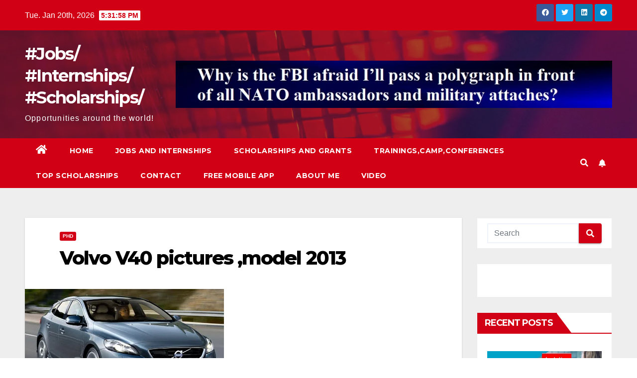

--- FILE ---
content_type: text/html; charset=UTF-8
request_url: https://plopandrei.com/volvo-v40-pictures-model-2013
body_size: 31141
content:
<!DOCTYPE html>
<html dir="ltr" lang="en-US" prefix="og: https://ogp.me/ns#">
<head>
<meta charset="UTF-8">
<meta name="viewport" content="width=device-width, initial-scale=1">
<link rel="profile" href="http://gmpg.org/xfn/11">
<title>Volvo V40 pictures ,model 2013 | #Jobs/ #Internships/ #Scholarships/</title>
	<style>img:is([sizes="auto" i], [sizes^="auto," i]) { contain-intrinsic-size: 3000px 1500px }</style>
	
		<!-- All in One SEO 4.8.1.1 - aioseo.com -->
	<meta name="description" content="The Volvo V40 will be offered with a number of diesel and gasoline engines. The base engine offering in Europe is Volvo’s 1.6-liter turbo-diesel I-4, which produces 115 hp, 199 lb-ft of torque, and 94 grams of carbon diameter per kilometer. The top-spec engine in the V40 range is the familiar T5, a turbocharged 2.5-liter" />
	<meta name="robots" content="max-image-preview:large" />
	<meta name="author" content="enter"/>
	<link rel="canonical" href="https://plopandrei.com/volvo-v40-pictures-model-2013" />
	<meta name="generator" content="All in One SEO (AIOSEO) 4.8.1.1" />
		<meta property="og:locale" content="en_US" />
		<meta property="og:site_name" content="#Jobs/ #Internships/ #Scholarships/ | Opportunities around the world!" />
		<meta property="og:type" content="article" />
		<meta property="og:title" content="Volvo V40 pictures ,model 2013 | #Jobs/ #Internships/ #Scholarships/" />
		<meta property="og:description" content="The Volvo V40 will be offered with a number of diesel and gasoline engines. The base engine offering in Europe is Volvo’s 1.6-liter turbo-diesel I-4, which produces 115 hp, 199 lb-ft of torque, and 94 grams of carbon diameter per kilometer. The top-spec engine in the V40 range is the familiar T5, a turbocharged 2.5-liter" />
		<meta property="og:url" content="https://plopandrei.com/volvo-v40-pictures-model-2013" />
		<meta property="article:published_time" content="2017-11-23T01:50:00+00:00" />
		<meta property="article:modified_time" content="2021-07-24T14:44:02+00:00" />
		<meta name="twitter:card" content="summary" />
		<meta name="twitter:title" content="Volvo V40 pictures ,model 2013 | #Jobs/ #Internships/ #Scholarships/" />
		<meta name="twitter:description" content="The Volvo V40 will be offered with a number of diesel and gasoline engines. The base engine offering in Europe is Volvo’s 1.6-liter turbo-diesel I-4, which produces 115 hp, 199 lb-ft of torque, and 94 grams of carbon diameter per kilometer. The top-spec engine in the V40 range is the familiar T5, a turbocharged 2.5-liter" />
		<script type="application/ld+json" class="aioseo-schema">
			{"@context":"https:\/\/schema.org","@graph":[{"@type":"Article","@id":"https:\/\/plopandrei.com\/volvo-v40-pictures-model-2013#article","name":"Volvo V40 pictures ,model 2013 | #Jobs\/ #Internships\/ #Scholarships\/","headline":"Volvo V40 pictures ,model 2013","author":{"@id":"https:\/\/plopandrei.com\/author\/enter#author"},"publisher":{"@id":"https:\/\/plopandrei.com\/#organization"},"image":{"@type":"ImageObject","url":"https:\/\/plopandrei.com\/wp-content\/uploads\/2017\/11\/2013-Volvo-V40-3.jpg","width":400,"height":216},"datePublished":"2017-11-23T01:50:00+00:00","dateModified":"2021-07-24T14:44:02+00:00","inLanguage":"en-US","mainEntityOfPage":{"@id":"https:\/\/plopandrei.com\/volvo-v40-pictures-model-2013#webpage"},"isPartOf":{"@id":"https:\/\/plopandrei.com\/volvo-v40-pictures-model-2013#webpage"},"articleSection":"phd"},{"@type":"BreadcrumbList","@id":"https:\/\/plopandrei.com\/volvo-v40-pictures-model-2013#breadcrumblist","itemListElement":[{"@type":"ListItem","@id":"https:\/\/plopandrei.com\/#listItem","position":1,"name":"Home"}]},{"@type":"Organization","@id":"https:\/\/plopandrei.com\/#organization","name":"#Jobs\/ #Internships\/ #Scholarships\/","description":"Opportunities around the world!","url":"https:\/\/plopandrei.com\/"},{"@type":"Person","@id":"https:\/\/plopandrei.com\/author\/enter#author","url":"https:\/\/plopandrei.com\/author\/enter","name":"enter","image":{"@type":"ImageObject","@id":"https:\/\/plopandrei.com\/volvo-v40-pictures-model-2013#authorImage","url":"https:\/\/secure.gravatar.com\/avatar\/331ac8d99c3d07d64fadc288f9587c0fa89e49c6ca2627409384fa12a6f26be3?s=96&d=mm&r=g","width":96,"height":96,"caption":"enter"}},{"@type":"WebPage","@id":"https:\/\/plopandrei.com\/volvo-v40-pictures-model-2013#webpage","url":"https:\/\/plopandrei.com\/volvo-v40-pictures-model-2013","name":"Volvo V40 pictures ,model 2013 | #Jobs\/ #Internships\/ #Scholarships\/","description":"The Volvo V40 will be offered with a number of diesel and gasoline engines. The base engine offering in Europe is Volvo\u2019s 1.6-liter turbo-diesel I-4, which produces 115 hp, 199 lb-ft of torque, and 94 grams of carbon diameter per kilometer. The top-spec engine in the V40 range is the familiar T5, a turbocharged 2.5-liter","inLanguage":"en-US","isPartOf":{"@id":"https:\/\/plopandrei.com\/#website"},"breadcrumb":{"@id":"https:\/\/plopandrei.com\/volvo-v40-pictures-model-2013#breadcrumblist"},"author":{"@id":"https:\/\/plopandrei.com\/author\/enter#author"},"creator":{"@id":"https:\/\/plopandrei.com\/author\/enter#author"},"image":{"@type":"ImageObject","url":"https:\/\/plopandrei.com\/wp-content\/uploads\/2017\/11\/2013-Volvo-V40-3.jpg","@id":"https:\/\/plopandrei.com\/volvo-v40-pictures-model-2013\/#mainImage","width":400,"height":216},"primaryImageOfPage":{"@id":"https:\/\/plopandrei.com\/volvo-v40-pictures-model-2013#mainImage"},"datePublished":"2017-11-23T01:50:00+00:00","dateModified":"2021-07-24T14:44:02+00:00"},{"@type":"WebSite","@id":"https:\/\/plopandrei.com\/#website","url":"https:\/\/plopandrei.com\/","name":"#Jobs\/ #Internships\/ #Scholarships\/","description":"Opportunities around the world!","inLanguage":"en-US","publisher":{"@id":"https:\/\/plopandrei.com\/#organization"}}]}
		</script>
		<!-- All in One SEO -->

<script id="cookieyes" type="text/javascript" src="https://cdn-cookieyes.com/client_data/0ebfee0ad8894e8504f9c432/script.js"></script>
<!-- Google Tag Manager for WordPress by gtm4wp.com -->
<script data-cfasync="false" data-pagespeed-no-defer>
	var gtm4wp_datalayer_name = "dataLayer";
	var dataLayer = dataLayer || [];
</script>
<!-- End Google Tag Manager for WordPress by gtm4wp.com --><link rel='dns-prefetch' href='//platform-api.sharethis.com' />
<link rel='dns-prefetch' href='//fonts.googleapis.com' />
<link rel='dns-prefetch' href='//www.googletagmanager.com' />
<link rel="alternate" type="application/rss+xml" title="#Jobs/ #Internships/ #Scholarships/ &raquo; Feed" href="https://plopandrei.com/feed" />
<script id="wpp-js" src="https://plopandrei.com/wp-content/plugins/wordpress-popular-posts/assets/js/wpp.min.js?ver=7.3.1" data-sampling="0" data-sampling-rate="100" data-api-url="https://plopandrei.com/wp-json/wordpress-popular-posts" data-post-id="16251" data-token="ef8379c4ec" data-lang="0" data-debug="0"></script>
<script>
window._wpemojiSettings = {"baseUrl":"https:\/\/s.w.org\/images\/core\/emoji\/16.0.1\/72x72\/","ext":".png","svgUrl":"https:\/\/s.w.org\/images\/core\/emoji\/16.0.1\/svg\/","svgExt":".svg","source":{"wpemoji":"https:\/\/plopandrei.com\/wp-includes\/js\/wp-emoji.js?ver=6.8.3","twemoji":"https:\/\/plopandrei.com\/wp-includes\/js\/twemoji.js?ver=6.8.3"}};
/**
 * @output wp-includes/js/wp-emoji-loader.js
 */

/**
 * Emoji Settings as exported in PHP via _print_emoji_detection_script().
 * @typedef WPEmojiSettings
 * @type {object}
 * @property {?object} source
 * @property {?string} source.concatemoji
 * @property {?string} source.twemoji
 * @property {?string} source.wpemoji
 * @property {?boolean} DOMReady
 * @property {?Function} readyCallback
 */

/**
 * Support tests.
 * @typedef SupportTests
 * @type {object}
 * @property {?boolean} flag
 * @property {?boolean} emoji
 */

/**
 * IIFE to detect emoji support and load Twemoji if needed.
 *
 * @param {Window} window
 * @param {Document} document
 * @param {WPEmojiSettings} settings
 */
( function wpEmojiLoader( window, document, settings ) {
	if ( typeof Promise === 'undefined' ) {
		return;
	}

	var sessionStorageKey = 'wpEmojiSettingsSupports';
	var tests = [ 'flag', 'emoji' ];

	/**
	 * Checks whether the browser supports offloading to a Worker.
	 *
	 * @since 6.3.0
	 *
	 * @private
	 *
	 * @returns {boolean}
	 */
	function supportsWorkerOffloading() {
		return (
			typeof Worker !== 'undefined' &&
			typeof OffscreenCanvas !== 'undefined' &&
			typeof URL !== 'undefined' &&
			URL.createObjectURL &&
			typeof Blob !== 'undefined'
		);
	}

	/**
	 * @typedef SessionSupportTests
	 * @type {object}
	 * @property {number} timestamp
	 * @property {SupportTests} supportTests
	 */

	/**
	 * Get support tests from session.
	 *
	 * @since 6.3.0
	 *
	 * @private
	 *
	 * @returns {?SupportTests} Support tests, or null if not set or older than 1 week.
	 */
	function getSessionSupportTests() {
		try {
			/** @type {SessionSupportTests} */
			var item = JSON.parse(
				sessionStorage.getItem( sessionStorageKey )
			);
			if (
				typeof item === 'object' &&
				typeof item.timestamp === 'number' &&
				new Date().valueOf() < item.timestamp + 604800 && // Note: Number is a week in seconds.
				typeof item.supportTests === 'object'
			) {
				return item.supportTests;
			}
		} catch ( e ) {}
		return null;
	}

	/**
	 * Persist the supports in session storage.
	 *
	 * @since 6.3.0
	 *
	 * @private
	 *
	 * @param {SupportTests} supportTests Support tests.
	 */
	function setSessionSupportTests( supportTests ) {
		try {
			/** @type {SessionSupportTests} */
			var item = {
				supportTests: supportTests,
				timestamp: new Date().valueOf()
			};

			sessionStorage.setItem(
				sessionStorageKey,
				JSON.stringify( item )
			);
		} catch ( e ) {}
	}

	/**
	 * Checks if two sets of Emoji characters render the same visually.
	 *
	 * This is used to determine if the browser is rendering an emoji with multiple data points
	 * correctly. set1 is the emoji in the correct form, using a zero-width joiner. set2 is the emoji
	 * in the incorrect form, using a zero-width space. If the two sets render the same, then the browser
	 * does not support the emoji correctly.
	 *
	 * This function may be serialized to run in a Worker. Therefore, it cannot refer to variables from the containing
	 * scope. Everything must be passed by parameters.
	 *
	 * @since 4.9.0
	 *
	 * @private
	 *
	 * @param {CanvasRenderingContext2D} context 2D Context.
	 * @param {string} set1 Set of Emoji to test.
	 * @param {string} set2 Set of Emoji to test.
	 *
	 * @return {boolean} True if the two sets render the same.
	 */
	function emojiSetsRenderIdentically( context, set1, set2 ) {
		// Cleanup from previous test.
		context.clearRect( 0, 0, context.canvas.width, context.canvas.height );
		context.fillText( set1, 0, 0 );
		var rendered1 = new Uint32Array(
			context.getImageData(
				0,
				0,
				context.canvas.width,
				context.canvas.height
			).data
		);

		// Cleanup from previous test.
		context.clearRect( 0, 0, context.canvas.width, context.canvas.height );
		context.fillText( set2, 0, 0 );
		var rendered2 = new Uint32Array(
			context.getImageData(
				0,
				0,
				context.canvas.width,
				context.canvas.height
			).data
		);

		return rendered1.every( function ( rendered2Data, index ) {
			return rendered2Data === rendered2[ index ];
		} );
	}

	/**
	 * Checks if the center point of a single emoji is empty.
	 *
	 * This is used to determine if the browser is rendering an emoji with a single data point
	 * correctly. The center point of an incorrectly rendered emoji will be empty. A correctly
	 * rendered emoji will have a non-zero value at the center point.
	 *
	 * This function may be serialized to run in a Worker. Therefore, it cannot refer to variables from the containing
	 * scope. Everything must be passed by parameters.
	 *
	 * @since 6.8.2
	 *
	 * @private
	 *
	 * @param {CanvasRenderingContext2D} context 2D Context.
	 * @param {string} emoji Emoji to test.
	 *
	 * @return {boolean} True if the center point is empty.
	 */
	function emojiRendersEmptyCenterPoint( context, emoji ) {
		// Cleanup from previous test.
		context.clearRect( 0, 0, context.canvas.width, context.canvas.height );
		context.fillText( emoji, 0, 0 );

		// Test if the center point (16, 16) is empty (0,0,0,0).
		var centerPoint = context.getImageData(16, 16, 1, 1);
		for ( var i = 0; i < centerPoint.data.length; i++ ) {
			if ( centerPoint.data[ i ] !== 0 ) {
				// Stop checking the moment it's known not to be empty.
				return false;
			}
		}

		return true;
	}

	/**
	 * Determines if the browser properly renders Emoji that Twemoji can supplement.
	 *
	 * This function may be serialized to run in a Worker. Therefore, it cannot refer to variables from the containing
	 * scope. Everything must be passed by parameters.
	 *
	 * @since 4.2.0
	 *
	 * @private
	 *
	 * @param {CanvasRenderingContext2D} context 2D Context.
	 * @param {string} type Whether to test for support of "flag" or "emoji".
	 * @param {Function} emojiSetsRenderIdentically Reference to emojiSetsRenderIdentically function, needed due to minification.
	 * @param {Function} emojiRendersEmptyCenterPoint Reference to emojiRendersEmptyCenterPoint function, needed due to minification.
	 *
	 * @return {boolean} True if the browser can render emoji, false if it cannot.
	 */
	function browserSupportsEmoji( context, type, emojiSetsRenderIdentically, emojiRendersEmptyCenterPoint ) {
		var isIdentical;

		switch ( type ) {
			case 'flag':
				/*
				 * Test for Transgender flag compatibility. Added in Unicode 13.
				 *
				 * To test for support, we try to render it, and compare the rendering to how it would look if
				 * the browser doesn't render it correctly (white flag emoji + transgender symbol).
				 */
				isIdentical = emojiSetsRenderIdentically(
					context,
					'\uD83C\uDFF3\uFE0F\u200D\u26A7\uFE0F', // as a zero-width joiner sequence
					'\uD83C\uDFF3\uFE0F\u200B\u26A7\uFE0F' // separated by a zero-width space
				);

				if ( isIdentical ) {
					return false;
				}

				/*
				 * Test for Sark flag compatibility. This is the least supported of the letter locale flags,
				 * so gives us an easy test for full support.
				 *
				 * To test for support, we try to render it, and compare the rendering to how it would look if
				 * the browser doesn't render it correctly ([C] + [Q]).
				 */
				isIdentical = emojiSetsRenderIdentically(
					context,
					'\uD83C\uDDE8\uD83C\uDDF6', // as the sequence of two code points
					'\uD83C\uDDE8\u200B\uD83C\uDDF6' // as the two code points separated by a zero-width space
				);

				if ( isIdentical ) {
					return false;
				}

				/*
				 * Test for English flag compatibility. England is a country in the United Kingdom, it
				 * does not have a two letter locale code but rather a five letter sub-division code.
				 *
				 * To test for support, we try to render it, and compare the rendering to how it would look if
				 * the browser doesn't render it correctly (black flag emoji + [G] + [B] + [E] + [N] + [G]).
				 */
				isIdentical = emojiSetsRenderIdentically(
					context,
					// as the flag sequence
					'\uD83C\uDFF4\uDB40\uDC67\uDB40\uDC62\uDB40\uDC65\uDB40\uDC6E\uDB40\uDC67\uDB40\uDC7F',
					// with each code point separated by a zero-width space
					'\uD83C\uDFF4\u200B\uDB40\uDC67\u200B\uDB40\uDC62\u200B\uDB40\uDC65\u200B\uDB40\uDC6E\u200B\uDB40\uDC67\u200B\uDB40\uDC7F'
				);

				return ! isIdentical;
			case 'emoji':
				/*
				 * Does Emoji 16.0 cause the browser to go splat?
				 *
				 * To test for Emoji 16.0 support, try to render a new emoji: Splatter.
				 *
				 * The splatter emoji is a single code point emoji. Testing for browser support
				 * required testing the center point of the emoji to see if it is empty.
				 *
				 * 0xD83E 0xDEDF (\uD83E\uDEDF) == 🫟 Splatter.
				 *
				 * When updating this test, please ensure that the emoji is either a single code point
				 * or switch to using the emojiSetsRenderIdentically function and testing with a zero-width
				 * joiner vs a zero-width space.
				 */
				var notSupported = emojiRendersEmptyCenterPoint( context, '\uD83E\uDEDF' );
				return ! notSupported;
		}

		return false;
	}

	/**
	 * Checks emoji support tests.
	 *
	 * This function may be serialized to run in a Worker. Therefore, it cannot refer to variables from the containing
	 * scope. Everything must be passed by parameters.
	 *
	 * @since 6.3.0
	 *
	 * @private
	 *
	 * @param {string[]} tests Tests.
	 * @param {Function} browserSupportsEmoji Reference to browserSupportsEmoji function, needed due to minification.
	 * @param {Function} emojiSetsRenderIdentically Reference to emojiSetsRenderIdentically function, needed due to minification.
	 * @param {Function} emojiRendersEmptyCenterPoint Reference to emojiRendersEmptyCenterPoint function, needed due to minification.
	 *
	 * @return {SupportTests} Support tests.
	 */
	function testEmojiSupports( tests, browserSupportsEmoji, emojiSetsRenderIdentically, emojiRendersEmptyCenterPoint ) {
		var canvas;
		if (
			typeof WorkerGlobalScope !== 'undefined' &&
			self instanceof WorkerGlobalScope
		) {
			canvas = new OffscreenCanvas( 300, 150 ); // Dimensions are default for HTMLCanvasElement.
		} else {
			canvas = document.createElement( 'canvas' );
		}

		var context = canvas.getContext( '2d', { willReadFrequently: true } );

		/*
		 * Chrome on OS X added native emoji rendering in M41. Unfortunately,
		 * it doesn't work when the font is bolder than 500 weight. So, we
		 * check for bold rendering support to avoid invisible emoji in Chrome.
		 */
		context.textBaseline = 'top';
		context.font = '600 32px Arial';

		var supports = {};
		tests.forEach( function ( test ) {
			supports[ test ] = browserSupportsEmoji( context, test, emojiSetsRenderIdentically, emojiRendersEmptyCenterPoint );
		} );
		return supports;
	}

	/**
	 * Adds a script to the head of the document.
	 *
	 * @ignore
	 *
	 * @since 4.2.0
	 *
	 * @param {string} src The url where the script is located.
	 *
	 * @return {void}
	 */
	function addScript( src ) {
		var script = document.createElement( 'script' );
		script.src = src;
		script.defer = true;
		document.head.appendChild( script );
	}

	settings.supports = {
		everything: true,
		everythingExceptFlag: true
	};

	// Create a promise for DOMContentLoaded since the worker logic may finish after the event has fired.
	var domReadyPromise = new Promise( function ( resolve ) {
		document.addEventListener( 'DOMContentLoaded', resolve, {
			once: true
		} );
	} );

	// Obtain the emoji support from the browser, asynchronously when possible.
	new Promise( function ( resolve ) {
		var supportTests = getSessionSupportTests();
		if ( supportTests ) {
			resolve( supportTests );
			return;
		}

		if ( supportsWorkerOffloading() ) {
			try {
				// Note that the functions are being passed as arguments due to minification.
				var workerScript =
					'postMessage(' +
					testEmojiSupports.toString() +
					'(' +
					[
						JSON.stringify( tests ),
						browserSupportsEmoji.toString(),
						emojiSetsRenderIdentically.toString(),
						emojiRendersEmptyCenterPoint.toString()
					].join( ',' ) +
					'));';
				var blob = new Blob( [ workerScript ], {
					type: 'text/javascript'
				} );
				var worker = new Worker( URL.createObjectURL( blob ), { name: 'wpTestEmojiSupports' } );
				worker.onmessage = function ( event ) {
					supportTests = event.data;
					setSessionSupportTests( supportTests );
					worker.terminate();
					resolve( supportTests );
				};
				return;
			} catch ( e ) {}
		}

		supportTests = testEmojiSupports( tests, browserSupportsEmoji, emojiSetsRenderIdentically, emojiRendersEmptyCenterPoint );
		setSessionSupportTests( supportTests );
		resolve( supportTests );
	} )
		// Once the browser emoji support has been obtained from the session, finalize the settings.
		.then( function ( supportTests ) {
			/*
			 * Tests the browser support for flag emojis and other emojis, and adjusts the
			 * support settings accordingly.
			 */
			for ( var test in supportTests ) {
				settings.supports[ test ] = supportTests[ test ];

				settings.supports.everything =
					settings.supports.everything && settings.supports[ test ];

				if ( 'flag' !== test ) {
					settings.supports.everythingExceptFlag =
						settings.supports.everythingExceptFlag &&
						settings.supports[ test ];
				}
			}

			settings.supports.everythingExceptFlag =
				settings.supports.everythingExceptFlag &&
				! settings.supports.flag;

			// Sets DOMReady to false and assigns a ready function to settings.
			settings.DOMReady = false;
			settings.readyCallback = function () {
				settings.DOMReady = true;
			};
		} )
		.then( function () {
			return domReadyPromise;
		} )
		.then( function () {
			// When the browser can not render everything we need to load a polyfill.
			if ( ! settings.supports.everything ) {
				settings.readyCallback();

				var src = settings.source || {};

				if ( src.concatemoji ) {
					addScript( src.concatemoji );
				} else if ( src.wpemoji && src.twemoji ) {
					addScript( src.twemoji );
					addScript( src.wpemoji );
				}
			}
		} );
} )( window, document, window._wpemojiSettings );
</script>

<style id='wp-emoji-styles-inline-css'>

	img.wp-smiley, img.emoji {
		display: inline !important;
		border: none !important;
		box-shadow: none !important;
		height: 1em !important;
		width: 1em !important;
		margin: 0 0.07em !important;
		vertical-align: -0.1em !important;
		background: none !important;
		padding: 0 !important;
	}
</style>
<link rel='stylesheet' id='wp-block-library-css' href='https://plopandrei.com/wp-includes/css/dist/block-library/style.css?ver=6.8.3' media='all' />
<style id='classic-theme-styles-inline-css'>
/**
 * These rules are needed for backwards compatibility.
 * They should match the button element rules in the base theme.json file.
 */
.wp-block-button__link {
	color: #ffffff;
	background-color: #32373c;
	border-radius: 9999px; /* 100% causes an oval, but any explicit but really high value retains the pill shape. */

	/* This needs a low specificity so it won't override the rules from the button element if defined in theme.json. */
	box-shadow: none;
	text-decoration: none;

	/* The extra 2px are added to size solids the same as the outline versions.*/
	padding: calc(0.667em + 2px) calc(1.333em + 2px);

	font-size: 1.125em;
}

.wp-block-file__button {
	background: #32373c;
	color: #ffffff;
	text-decoration: none;
}

</style>
<style id='global-styles-inline-css'>
:root{--wp--preset--aspect-ratio--square: 1;--wp--preset--aspect-ratio--4-3: 4/3;--wp--preset--aspect-ratio--3-4: 3/4;--wp--preset--aspect-ratio--3-2: 3/2;--wp--preset--aspect-ratio--2-3: 2/3;--wp--preset--aspect-ratio--16-9: 16/9;--wp--preset--aspect-ratio--9-16: 9/16;--wp--preset--color--black: #000000;--wp--preset--color--cyan-bluish-gray: #abb8c3;--wp--preset--color--white: #ffffff;--wp--preset--color--pale-pink: #f78da7;--wp--preset--color--vivid-red: #cf2e2e;--wp--preset--color--luminous-vivid-orange: #ff6900;--wp--preset--color--luminous-vivid-amber: #fcb900;--wp--preset--color--light-green-cyan: #7bdcb5;--wp--preset--color--vivid-green-cyan: #00d084;--wp--preset--color--pale-cyan-blue: #8ed1fc;--wp--preset--color--vivid-cyan-blue: #0693e3;--wp--preset--color--vivid-purple: #9b51e0;--wp--preset--gradient--vivid-cyan-blue-to-vivid-purple: linear-gradient(135deg,rgba(6,147,227,1) 0%,rgb(155,81,224) 100%);--wp--preset--gradient--light-green-cyan-to-vivid-green-cyan: linear-gradient(135deg,rgb(122,220,180) 0%,rgb(0,208,130) 100%);--wp--preset--gradient--luminous-vivid-amber-to-luminous-vivid-orange: linear-gradient(135deg,rgba(252,185,0,1) 0%,rgba(255,105,0,1) 100%);--wp--preset--gradient--luminous-vivid-orange-to-vivid-red: linear-gradient(135deg,rgba(255,105,0,1) 0%,rgb(207,46,46) 100%);--wp--preset--gradient--very-light-gray-to-cyan-bluish-gray: linear-gradient(135deg,rgb(238,238,238) 0%,rgb(169,184,195) 100%);--wp--preset--gradient--cool-to-warm-spectrum: linear-gradient(135deg,rgb(74,234,220) 0%,rgb(151,120,209) 20%,rgb(207,42,186) 40%,rgb(238,44,130) 60%,rgb(251,105,98) 80%,rgb(254,248,76) 100%);--wp--preset--gradient--blush-light-purple: linear-gradient(135deg,rgb(255,206,236) 0%,rgb(152,150,240) 100%);--wp--preset--gradient--blush-bordeaux: linear-gradient(135deg,rgb(254,205,165) 0%,rgb(254,45,45) 50%,rgb(107,0,62) 100%);--wp--preset--gradient--luminous-dusk: linear-gradient(135deg,rgb(255,203,112) 0%,rgb(199,81,192) 50%,rgb(65,88,208) 100%);--wp--preset--gradient--pale-ocean: linear-gradient(135deg,rgb(255,245,203) 0%,rgb(182,227,212) 50%,rgb(51,167,181) 100%);--wp--preset--gradient--electric-grass: linear-gradient(135deg,rgb(202,248,128) 0%,rgb(113,206,126) 100%);--wp--preset--gradient--midnight: linear-gradient(135deg,rgb(2,3,129) 0%,rgb(40,116,252) 100%);--wp--preset--font-size--small: 13px;--wp--preset--font-size--medium: 20px;--wp--preset--font-size--large: 36px;--wp--preset--font-size--x-large: 42px;--wp--preset--spacing--20: 0.44rem;--wp--preset--spacing--30: 0.67rem;--wp--preset--spacing--40: 1rem;--wp--preset--spacing--50: 1.5rem;--wp--preset--spacing--60: 2.25rem;--wp--preset--spacing--70: 3.38rem;--wp--preset--spacing--80: 5.06rem;--wp--preset--shadow--natural: 6px 6px 9px rgba(0, 0, 0, 0.2);--wp--preset--shadow--deep: 12px 12px 50px rgba(0, 0, 0, 0.4);--wp--preset--shadow--sharp: 6px 6px 0px rgba(0, 0, 0, 0.2);--wp--preset--shadow--outlined: 6px 6px 0px -3px rgba(255, 255, 255, 1), 6px 6px rgba(0, 0, 0, 1);--wp--preset--shadow--crisp: 6px 6px 0px rgba(0, 0, 0, 1);}:where(.is-layout-flex){gap: 0.5em;}:where(.is-layout-grid){gap: 0.5em;}body .is-layout-flex{display: flex;}.is-layout-flex{flex-wrap: wrap;align-items: center;}.is-layout-flex > :is(*, div){margin: 0;}body .is-layout-grid{display: grid;}.is-layout-grid > :is(*, div){margin: 0;}:where(.wp-block-columns.is-layout-flex){gap: 2em;}:where(.wp-block-columns.is-layout-grid){gap: 2em;}:where(.wp-block-post-template.is-layout-flex){gap: 1.25em;}:where(.wp-block-post-template.is-layout-grid){gap: 1.25em;}.has-black-color{color: var(--wp--preset--color--black) !important;}.has-cyan-bluish-gray-color{color: var(--wp--preset--color--cyan-bluish-gray) !important;}.has-white-color{color: var(--wp--preset--color--white) !important;}.has-pale-pink-color{color: var(--wp--preset--color--pale-pink) !important;}.has-vivid-red-color{color: var(--wp--preset--color--vivid-red) !important;}.has-luminous-vivid-orange-color{color: var(--wp--preset--color--luminous-vivid-orange) !important;}.has-luminous-vivid-amber-color{color: var(--wp--preset--color--luminous-vivid-amber) !important;}.has-light-green-cyan-color{color: var(--wp--preset--color--light-green-cyan) !important;}.has-vivid-green-cyan-color{color: var(--wp--preset--color--vivid-green-cyan) !important;}.has-pale-cyan-blue-color{color: var(--wp--preset--color--pale-cyan-blue) !important;}.has-vivid-cyan-blue-color{color: var(--wp--preset--color--vivid-cyan-blue) !important;}.has-vivid-purple-color{color: var(--wp--preset--color--vivid-purple) !important;}.has-black-background-color{background-color: var(--wp--preset--color--black) !important;}.has-cyan-bluish-gray-background-color{background-color: var(--wp--preset--color--cyan-bluish-gray) !important;}.has-white-background-color{background-color: var(--wp--preset--color--white) !important;}.has-pale-pink-background-color{background-color: var(--wp--preset--color--pale-pink) !important;}.has-vivid-red-background-color{background-color: var(--wp--preset--color--vivid-red) !important;}.has-luminous-vivid-orange-background-color{background-color: var(--wp--preset--color--luminous-vivid-orange) !important;}.has-luminous-vivid-amber-background-color{background-color: var(--wp--preset--color--luminous-vivid-amber) !important;}.has-light-green-cyan-background-color{background-color: var(--wp--preset--color--light-green-cyan) !important;}.has-vivid-green-cyan-background-color{background-color: var(--wp--preset--color--vivid-green-cyan) !important;}.has-pale-cyan-blue-background-color{background-color: var(--wp--preset--color--pale-cyan-blue) !important;}.has-vivid-cyan-blue-background-color{background-color: var(--wp--preset--color--vivid-cyan-blue) !important;}.has-vivid-purple-background-color{background-color: var(--wp--preset--color--vivid-purple) !important;}.has-black-border-color{border-color: var(--wp--preset--color--black) !important;}.has-cyan-bluish-gray-border-color{border-color: var(--wp--preset--color--cyan-bluish-gray) !important;}.has-white-border-color{border-color: var(--wp--preset--color--white) !important;}.has-pale-pink-border-color{border-color: var(--wp--preset--color--pale-pink) !important;}.has-vivid-red-border-color{border-color: var(--wp--preset--color--vivid-red) !important;}.has-luminous-vivid-orange-border-color{border-color: var(--wp--preset--color--luminous-vivid-orange) !important;}.has-luminous-vivid-amber-border-color{border-color: var(--wp--preset--color--luminous-vivid-amber) !important;}.has-light-green-cyan-border-color{border-color: var(--wp--preset--color--light-green-cyan) !important;}.has-vivid-green-cyan-border-color{border-color: var(--wp--preset--color--vivid-green-cyan) !important;}.has-pale-cyan-blue-border-color{border-color: var(--wp--preset--color--pale-cyan-blue) !important;}.has-vivid-cyan-blue-border-color{border-color: var(--wp--preset--color--vivid-cyan-blue) !important;}.has-vivid-purple-border-color{border-color: var(--wp--preset--color--vivid-purple) !important;}.has-vivid-cyan-blue-to-vivid-purple-gradient-background{background: var(--wp--preset--gradient--vivid-cyan-blue-to-vivid-purple) !important;}.has-light-green-cyan-to-vivid-green-cyan-gradient-background{background: var(--wp--preset--gradient--light-green-cyan-to-vivid-green-cyan) !important;}.has-luminous-vivid-amber-to-luminous-vivid-orange-gradient-background{background: var(--wp--preset--gradient--luminous-vivid-amber-to-luminous-vivid-orange) !important;}.has-luminous-vivid-orange-to-vivid-red-gradient-background{background: var(--wp--preset--gradient--luminous-vivid-orange-to-vivid-red) !important;}.has-very-light-gray-to-cyan-bluish-gray-gradient-background{background: var(--wp--preset--gradient--very-light-gray-to-cyan-bluish-gray) !important;}.has-cool-to-warm-spectrum-gradient-background{background: var(--wp--preset--gradient--cool-to-warm-spectrum) !important;}.has-blush-light-purple-gradient-background{background: var(--wp--preset--gradient--blush-light-purple) !important;}.has-blush-bordeaux-gradient-background{background: var(--wp--preset--gradient--blush-bordeaux) !important;}.has-luminous-dusk-gradient-background{background: var(--wp--preset--gradient--luminous-dusk) !important;}.has-pale-ocean-gradient-background{background: var(--wp--preset--gradient--pale-ocean) !important;}.has-electric-grass-gradient-background{background: var(--wp--preset--gradient--electric-grass) !important;}.has-midnight-gradient-background{background: var(--wp--preset--gradient--midnight) !important;}.has-small-font-size{font-size: var(--wp--preset--font-size--small) !important;}.has-medium-font-size{font-size: var(--wp--preset--font-size--medium) !important;}.has-large-font-size{font-size: var(--wp--preset--font-size--large) !important;}.has-x-large-font-size{font-size: var(--wp--preset--font-size--x-large) !important;}
:where(.wp-block-post-template.is-layout-flex){gap: 1.25em;}:where(.wp-block-post-template.is-layout-grid){gap: 1.25em;}
:where(.wp-block-columns.is-layout-flex){gap: 2em;}:where(.wp-block-columns.is-layout-grid){gap: 2em;}
:root :where(.wp-block-pullquote){font-size: 1.5em;line-height: 1.6;}
</style>
<link rel='stylesheet' id='share-this-share-buttons-sticky-css' href='https://plopandrei.com/wp-content/plugins/sharethis-share-buttons/css/mu-style.css?ver=1745828055' media='all' />
<link rel='stylesheet' id='wordpress-popular-posts-css-css' href='https://plopandrei.com/wp-content/plugins/wordpress-popular-posts/assets/css/wpp.css?ver=7.3.1' media='all' />
<link rel='stylesheet' id='newsup-fonts-css' href='//fonts.googleapis.com/css?family=Montserrat%3A400%2C500%2C700%2C800%7CWork%2BSans%3A300%2C400%2C500%2C600%2C700%2C800%2C900%26display%3Dswap&#038;subset=latin%2Clatin-ext' media='all' />
<link rel='stylesheet' id='bootstrap-css' href='https://plopandrei.com/wp-content/themes/newsup/css/bootstrap.css?ver=6.8.3' media='all' />
<link rel='stylesheet' id='newsup-style-css' href='https://plopandrei.com/wp-content/themes/newsberg/style.css?ver=6.8.3' media='all' />
<link rel='stylesheet' id='font-awesome-5-all-css' href='https://plopandrei.com/wp-content/themes/newsup/css/font-awesome/css/all.min.css?ver=6.8.3' media='all' />
<link rel='stylesheet' id='font-awesome-4-shim-css' href='https://plopandrei.com/wp-content/themes/newsup/css/font-awesome/css/v4-shims.min.css?ver=6.8.3' media='all' />
<link rel='stylesheet' id='owl-carousel-css' href='https://plopandrei.com/wp-content/themes/newsup/css/owl.carousel.css?ver=6.8.3' media='all' />
<link rel='stylesheet' id='smartmenus-css' href='https://plopandrei.com/wp-content/themes/newsup/css/jquery.smartmenus.bootstrap.css?ver=6.8.3' media='all' />
<link rel='stylesheet' id='recent-posts-widget-with-thumbnails-public-style-css' href='https://plopandrei.com/wp-content/plugins/recent-posts-widget-with-thumbnails/public.css?ver=7.1.1' media='all' />
<link rel='stylesheet' id='newsup-style-parent-css' href='https://plopandrei.com/wp-content/themes/newsup/style.css?ver=6.8.3' media='all' />
<link rel='stylesheet' id='newsberg-style-css' href='https://plopandrei.com/wp-content/themes/newsberg/style.css?ver=1.0' media='all' />
<link rel='stylesheet' id='newsberg-default-css-css' href='https://plopandrei.com/wp-content/themes/newsberg/css/colors/default.css?ver=6.8.3' media='all' />
<script src="https://plopandrei.com/wp-content/plugins/cookie-law-info/lite/frontend/js/wca.js?ver=3.2.10" id="cookie-law-info-wca-js"></script>
<script id="gtmkit-js-before" data-cfasync="false" data-nowprocket="" data-cookieconsent="ignore">
		window.gtmkit_settings = {"datalayer_name":"dataLayer","console_log":false};
		window.gtmkit_data = {};
		window.dataLayer = window.dataLayer || [];
				
</script>
<script src="//platform-api.sharethis.com/js/sharethis.js?ver=2.3.4#property=5fe641b2fc78c600187f2f34&amp;product=inline-follow-buttons&amp;source=sharethis-share-buttons-wordpress" id="share-this-share-buttons-mu-js"></script>
<script id="gtmkit-container-js-after" data-cfasync="false" data-nowprocket="" data-cookieconsent="ignore">
/* Google Tag Manager */
(function(w,d,s,l,i){w[l]=w[l]||[];w[l].push({'gtm.start':
new Date().getTime(),event:'gtm.js'});var f=d.getElementsByTagName(s)[0],
j=d.createElement(s),dl=l!='dataLayer'?'&l='+l:'';j.async=true;j.src=
'https://www.googletagmanager.com/gtm.js?id='+i+dl;f.parentNode.insertBefore(j,f);
})(window,document,'script','dataLayer','GTM-ND4NCK7H');
/* End Google Tag Manager */
</script>
<script id="gtmkit-datalayer-js-before" data-cfasync="false" data-nowprocket="" data-cookieconsent="ignore">
const gtmkit_dataLayer_content = {"pageType":"post"};
dataLayer.push( gtmkit_dataLayer_content );
</script>
<script src="https://plopandrei.com/wp-includes/js/jquery/jquery.js?ver=3.7.1" id="jquery-core-js"></script>
<script src="https://plopandrei.com/wp-includes/js/jquery/jquery-migrate.js?ver=3.4.1" id="jquery-migrate-js"></script>
<script src="https://plopandrei.com/wp-content/themes/newsup/js/navigation.js?ver=6.8.3" id="newsup-navigation-js"></script>
<script src="https://plopandrei.com/wp-content/themes/newsup/js/bootstrap.js?ver=6.8.3" id="bootstrap-js"></script>
<script src="https://plopandrei.com/wp-content/themes/newsup/js/owl.carousel.min.js?ver=6.8.3" id="owl-carousel-min-js"></script>
<script src="https://plopandrei.com/wp-content/themes/newsup/js/jquery.smartmenus.js?ver=6.8.3" id="smartmenus-js-js"></script>
<script src="https://plopandrei.com/wp-content/themes/newsup/js/jquery.smartmenus.bootstrap.js?ver=6.8.3" id="bootstrap-smartmenus-js-js"></script>
<script src="https://plopandrei.com/wp-content/themes/newsup/js/jquery.marquee.js?ver=6.8.3" id="newsup-marquee-js-js"></script>
<script src="https://plopandrei.com/wp-content/themes/newsup/js/main.js?ver=6.8.3" id="newsup-main-js-js"></script>
<link rel="https://api.w.org/" href="https://plopandrei.com/wp-json/" /><link rel="alternate" title="JSON" type="application/json" href="https://plopandrei.com/wp-json/wp/v2/posts/16251" /><link rel="EditURI" type="application/rsd+xml" title="RSD" href="https://plopandrei.com/xmlrpc.php?rsd" />
<meta name="generator" content="WordPress 6.8.3" />
<link rel='shortlink' href='https://plopandrei.com/?p=16251' />
<link rel="alternate" title="oEmbed (JSON)" type="application/json+oembed" href="https://plopandrei.com/wp-json/oembed/1.0/embed?url=https%3A%2F%2Fplopandrei.com%2Fvolvo-v40-pictures-model-2013" />
<link rel="alternate" title="oEmbed (XML)" type="text/xml+oembed" href="https://plopandrei.com/wp-json/oembed/1.0/embed?url=https%3A%2F%2Fplopandrei.com%2Fvolvo-v40-pictures-model-2013&#038;format=xml" />
		<meta name="abstract" content="As Nelson Mandela says, “Education is the most powerful weapon which you can use to change the world.”">
		<meta name="author" content="enter">
		<meta name="classification" content="JOBS and INTERSHIPS, SCHOLARSHIPS and GRANTS, Trainings,Camp,Conferences">
		<meta name="copyright" content="Copyright Jobs Interships Trainings - All rights Reserved.">
		<meta name="designer" content="ThemesDNA">
		<meta name="distribution" content="Global">
		<meta name="language" content="en-US">
		<meta name="publisher" content="Jobs Interships Trainings">
		<meta name="rating" content="General">
		<meta name="resource-type" content="Document">
		<meta name="revisit-after" content="3">
		<meta name="subject" content="JOBS and INTERSHIPS, SCHOLARSHIPS and GRANTS, Trainings,Camp,Conferences">
		<meta name="template" content="EliteWP">
		<meta name="robots" content="index,follow">
		<meta name="facebook-domain-verification" content="3q9v1896zw9pal5ag13aeghvy75k3e" />

<meta name="fo-verify" content="0c231017-a6f5-451b-b8bd-692d16c0d740">

<script src="https://pagead2.googlesyndication.com/pagead/js/adsbygoogle.js?client=ca-pub-3877700387359190"></script>

<script src="https://pagead2.googlesyndication.com/pagead/js/adsbygoogle.js?client=ca-pub-3877700387359190"></script>


<!-- Google tag (gtag.js) -->
<script src="https://www.googletagmanager.com/gtag/js?id=G-K4BJVF82K7"></script>
<script>
  window.dataLayer = window.dataLayer || [];
  function gtag(){dataLayer.push(arguments);}
  gtag('js', new Date());

  gtag('config', 'G-K4BJVF82K7');
</script>
		<script type="text/javascript">
			var _statcounter = _statcounter || [];
			_statcounter.push({"tags": {"author": "enter"}});
		</script>
		
<!-- Google Tag Manager for WordPress by gtm4wp.com -->
<!-- GTM Container placement set to off -->
<script data-cfasync="false" data-pagespeed-no-defer type="text/javascript">
	var dataLayer_content = {"pagePostType":"post","pagePostType2":"single-post","pageCategory":["phd"],"pagePostAuthor":"enter"};
	dataLayer.push( dataLayer_content );
</script>
<script>
	console.warn && console.warn("[GTM4WP] Google Tag Manager container code placement set to OFF !!!");
	console.warn && console.warn("[GTM4WP] Data layer codes are active but GTM container must be loaded using custom coding !!!");
</script>
<!-- End Google Tag Manager for WordPress by gtm4wp.com -->            <style id="wpp-loading-animation-styles">@-webkit-keyframes bgslide{from{background-position-x:0}to{background-position-x:-200%}}@keyframes bgslide{from{background-position-x:0}to{background-position-x:-200%}}.wpp-widget-block-placeholder,.wpp-shortcode-placeholder{margin:0 auto;width:60px;height:3px;background:#dd3737;background:linear-gradient(90deg,#dd3737 0%,#571313 10%,#dd3737 100%);background-size:200% auto;border-radius:3px;-webkit-animation:bgslide 1s infinite linear;animation:bgslide 1s infinite linear}</style>
            <!-- Analytics by WP Statistics - https://wp-statistics.com -->
<style type="text/css" id="custom-background-css">
    .wrapper { background-color: #eee; }
</style>
      <meta name="onesignal" content="wordpress-plugin"/>
            <script>

      window.OneSignalDeferred = window.OneSignalDeferred || [];

      OneSignalDeferred.push(function(OneSignal) {
        var oneSignal_options = {};
        window._oneSignalInitOptions = oneSignal_options;

        oneSignal_options['serviceWorkerParam'] = { scope: '/' };
oneSignal_options['serviceWorkerPath'] = 'OneSignalSDKWorker.js.php';

        OneSignal.Notifications.setDefaultUrl("https://plopandrei.com");

        oneSignal_options['wordpress'] = true;
oneSignal_options['appId'] = 'cb04ef38-432c-4ec1-ae0d-27344ce11b21';
oneSignal_options['allowLocalhostAsSecureOrigin'] = true;
oneSignal_options['welcomeNotification'] = { };
oneSignal_options['welcomeNotification']['title'] = "";
oneSignal_options['welcomeNotification']['message'] = "";
oneSignal_options['path'] = "https://plopandrei.com/wp-content/plugins/onesignal-free-web-push-notifications/sdk_files/";
oneSignal_options['safari_web_id'] = "web.onesignal.auto.2b0cd0f2-3d64-4a96-b6d2-c215d89cc9e7";
oneSignal_options['promptOptions'] = { };
oneSignal_options['notifyButton'] = { };
oneSignal_options['notifyButton']['enable'] = true;
oneSignal_options['notifyButton']['position'] = 'bottom-right';
oneSignal_options['notifyButton']['theme'] = 'default';
oneSignal_options['notifyButton']['size'] = 'medium';
oneSignal_options['notifyButton']['showCredit'] = true;
oneSignal_options['notifyButton']['text'] = {};
              OneSignal.init(window._oneSignalInitOptions);
                    });

      function documentInitOneSignal() {
        var oneSignal_elements = document.getElementsByClassName("OneSignal-prompt");

        var oneSignalLinkClickHandler = function(event) { OneSignal.Notifications.requestPermission(); event.preventDefault(); };        for(var i = 0; i < oneSignal_elements.length; i++)
          oneSignal_elements[i].addEventListener('click', oneSignalLinkClickHandler, false);
      }

      if (document.readyState === 'complete') {
           documentInitOneSignal();
      }
      else {
           window.addEventListener("load", function(event){
               documentInitOneSignal();
          });
      }
    </script>
    <style type="text/css">
            body .site-title a,
        body .site-description {
            color: ##143745;
        }

        .site-branding-text .site-title a {
                font-size: px;
            }

            @media only screen and (max-width: 640px) {
                .site-branding-text .site-title a {
                    font-size: 40px;

                }
            }

            @media only screen and (max-width: 375px) {
                .site-branding-text .site-title a {
                    font-size: 32px;

                }
            }

        </style>
    <link rel="icon" href="https://plopandrei.com/wp-content/uploads/2022/02/cropped-plop-32x32.png" sizes="32x32" />
<link rel="icon" href="https://plopandrei.com/wp-content/uploads/2022/02/cropped-plop-192x192.png" sizes="192x192" />
<link rel="apple-touch-icon" href="https://plopandrei.com/wp-content/uploads/2022/02/cropped-plop-180x180.png" />
<meta name="msapplication-TileImage" content="https://plopandrei.com/wp-content/uploads/2022/02/cropped-plop-270x270.png" />

<!-- Google Tag Manager -->
<script>(function(w,d,s,l,i){w[l]=w[l]||[];w[l].push({'gtm.start':
new Date().getTime(),event:'gtm.js'});var f=d.getElementsByTagName(s)[0],
j=d.createElement(s),dl=l!='dataLayer'?'&l='+l:'';j.async=true;j.src=
'https://www.googletagmanager.com/gtm.js?id='+i+dl;f.parentNode.insertBefore(j,f);
})(window,document,'script','dataLayer','GTM-ND4NCK7H');</script>
<!-- End Google Tag Manager -->

</head>
<body class="wp-singular post-template-default single single-post postid-16251 single-format-standard wp-embed-responsive wp-theme-newsup wp-child-theme-newsberg  ta-hide-date-author-in-list" ><!-- Google Tag Manager (noscript) -->
<noscript><iframe src="https://www.googletagmanager.com/ns.html?id=GTM-ND4NCK7H"
height="0" width="0" style="display:none;visibility:hidden"></iframe></noscript>
<!-- End Google Tag Manager (noscript) -->
<div id="page" class="site">
<a class="skip-link screen-reader-text" href="#content">
Skip to content</a>
    <div class="wrapper" id="custom-background-css">
        <header class="mg-headwidget">
            <!--==================== TOP BAR ====================-->

            <div class="mg-head-detail hidden-xs">
    <div class="container-fluid">
        <div class="row align-items-center">
                        <div class="col-md-6 col-xs-12">
                <ul class="info-left">
                            <li>Tue. Jan 20th, 2026             <span  id="time" class="time"></span>
                    
        </li>
                    </ul>
            </div>
                        <div class="col-md-6 col-xs-12">
                <ul class="mg-social info-right">
                    
                                        <li><a  target="_blank" href="https://www.facebook.com/PlopAndreiMD/">
                    <span class="icon-soci facebook"><i class="fab fa-facebook"></i></span> </a></li>
                                                            <li><a target="_blank" href="https://twitter.com/plopandrew">
                    <span class="icon-soci twitter"><i class="fab fa-twitter"></i></span></a></li>
                                                            <li><a target="_blank"  href="https://www.linkedin.com/in/plopandrew/">
                    <span class="icon-soci linkedin"><i class="fab fa-linkedin"></i></span></a></li>
                                                                                 
                                        <li><a target="_blank"  href="https://t.me/PlopAndreiCom">
                    <span class="icon-soci telegram"><i class="fab fa-telegram"></i></span></a></li>
                                    </ul>
            </div>
                    </div>
    </div>
</div>
            <div class="clearfix"></div>
                        <div class="mg-nav-widget-area-back" style='background-image: url("https://plopandrei.com/wp-content/themes/newsberg/images/head-back.jpg" );'>
                        <div class="overlay">
              <div class="inner"  style="background-color:rgba(32,47,91,0.4);" > 
                <div class="container-fluid">
                    <div class="mg-nav-widget-area">
                        <div class="row align-items-center">
                                                        <div class="col-md-3 text-center-xs">
                                                                <div class="navbar-header">
                                                                <div class="site-branding-text">
                                                                <p class="site-title"> <a href="https://plopandrei.com/" rel="home">#Jobs/ #Internships/ #Scholarships/</a></p>
                                                                <p class="site-description">Opportunities around the world!</p>
                                </div>
                                                              </div>
                            </div>
                                                   <div class="col-md-9 ">
                                                <div class="header-ads">
                        <a class="pull-right" https://plopandrei.com/video-plop-andrei-excerpt-from-my-book-why-is-the-fbi-afraid-ill-pass-a-polygraph-in-front-of-all-nato-ambassadors-and-military-attaches href="https://plopandrei.com/video-plop-andrei-excerpt-from-my-book-why-is-the-fbi-afraid-ill-pass-a-polygraph-in-front-of-all-nato-ambassadors-and-military-attaches"
                            target="_blank"  >
                            <img width="930" height="100" src="https://plopandrei.com/wp-content/uploads/2024/12/photo-1614850523011-8f49ffc73908-copy-2.jpg" class="attachment-full size-full" alt="" decoding="async" fetchpriority="high" srcset="https://plopandrei.com/wp-content/uploads/2024/12/photo-1614850523011-8f49ffc73908-copy-2.jpg 930w, https://plopandrei.com/wp-content/uploads/2024/12/photo-1614850523011-8f49ffc73908-copy-2-350x38.jpg 350w, https://plopandrei.com/wp-content/uploads/2024/12/photo-1614850523011-8f49ffc73908-copy-2-700x75.jpg 700w, https://plopandrei.com/wp-content/uploads/2024/12/photo-1614850523011-8f49ffc73908-copy-2-768x83.jpg 768w" sizes="(max-width: 930px) 100vw, 930px" />                        </a>
                    </div>
                                

            </div>
            <!-- Trending line END -->
            
                        </div>
                    </div>
                </div>
              </div>
              </div>
          </div>
    <div class="mg-menu-full">
      <nav class="navbar navbar-expand-lg navbar-wp">
        <div class="container-fluid">
          <!-- Right nav -->
                    <div class="m-header align-items-center">
                                                <a class="mobilehomebtn" href="https://plopandrei.com"><span class="fas fa-home"></span></a>
                        <!-- navbar-toggle -->
                        <button class="navbar-toggler mx-auto" type="button" data-toggle="collapse" data-target="#navbar-wp" aria-controls="navbarSupportedContent" aria-expanded="false" aria-label="Toggle navigation">
                          <span class="burger">
                            <span class="burger-line"></span>
                            <span class="burger-line"></span>
                            <span class="burger-line"></span>
                          </span>
                        </button>
                        <!-- /navbar-toggle -->
                                                <div class="dropdown show mg-search-box pr-2">
                            <a class="dropdown-toggle msearch ml-auto" href="#" role="button" id="dropdownMenuLink" data-toggle="dropdown" aria-haspopup="true" aria-expanded="false">
                               <i class="fas fa-search"></i>
                            </a> 
                            <div class="dropdown-menu searchinner" aria-labelledby="dropdownMenuLink">
                                <form role="search" method="get" id="searchform" action="https://plopandrei.com/">
  <div class="input-group">
    <input type="search" class="form-control" placeholder="Search" value="" name="s" />
    <span class="input-group-btn btn-default">
    <button type="submit" class="btn"> <i class="fas fa-search"></i> </button>
    </span> </div>
</form>                            </div>
                        </div>
                                              <a href="#"  target="_blank"   class="btn-bell btn-theme mx-2"><i class="fa fa-bell"></i></a>
                                            
                    </div>
                    <!-- /Right nav -->
         
          
                  <div class="collapse navbar-collapse" id="navbar-wp">
                    <div class="d-md-block">
                  <ul id="menu-home" class="nav navbar-nav mr-auto"><li class="active home"><a class="homebtn" href="https://plopandrei.com"><span class='fas fa-home'></span></a></li><li id="menu-item-35" class="menu-item menu-item-type-custom menu-item-object-custom menu-item-home menu-item-35"><a class="nav-link" title="HOME" href="http://plopandrei.com/">HOME</a></li>
<li id="menu-item-28" class="menu-item menu-item-type-taxonomy menu-item-object-category menu-item-28"><a class="nav-link" title="Jobs and Internships" href="https://plopandrei.com/category/jobs-and-interships">Jobs and Internships</a></li>
<li id="menu-item-27" class="menu-item menu-item-type-taxonomy menu-item-object-category menu-item-27"><a class="nav-link" title="SCHOLARSHIPS and GRANTS" href="https://plopandrei.com/category/scholarships-and-grants">SCHOLARSHIPS and GRANTS</a></li>
<li id="menu-item-26" class="menu-item menu-item-type-taxonomy menu-item-object-category menu-item-26"><a class="nav-link" title="Trainings,Camp,Conferences" href="https://plopandrei.com/category/trainingscampconferences">Trainings,Camp,Conferences</a></li>
<li id="menu-item-1025" class="menu-item menu-item-type-taxonomy menu-item-object-category menu-item-1025"><a class="nav-link" title="Top Scholarships" href="https://plopandrei.com/category/top-scholarships">Top Scholarships</a></li>
<li id="menu-item-536" class="menu-item menu-item-type-post_type menu-item-object-page menu-item-536"><a class="nav-link" title="Contact" href="https://plopandrei.com/contact">Contact</a></li>
<li id="menu-item-2227" class="menu-item menu-item-type-post_type menu-item-object-page menu-item-2227"><a class="nav-link" title="Free mobile app" href="https://plopandrei.com/free-mobile-app">Free mobile app</a></li>
<li id="menu-item-2489" class="menu-item menu-item-type-custom menu-item-object-custom menu-item-2489"><a class="nav-link" title="About Me" href="http://plopandrei.com/plop-andrei-i-was-arrested-in-canada-for-the-anti-communist-revolution-i-am-being-deported-because-of-corruption-and-incompetence-in-the-canadian-government">About Me</a></li>
<li id="menu-item-80770" class="menu-item menu-item-type-post_type menu-item-object-page menu-item-80770"><a class="nav-link" title="Video" href="https://plopandrei.com/video">Video</a></li>
</ul>                        </div>      
                    </div>

                    <!-- Right nav -->
                    <div class="desk-header d-lg-flex pl-3 ml-auto my-2 my-lg-0 position-relative align-items-center">
                        <!-- /navbar-toggle -->
                                                <div class="dropdown show mg-search-box pr-2">
                            

                            <a class="dropdown-toggle msearch ml-auto" href="#" role="button" id="dropdownMenuLink" data-toggle="dropdown" aria-haspopup="true" aria-expanded="false">
                               <i class="fas fa-search"></i>
                            </a>

                            <div class="dropdown-menu searchinner" aria-labelledby="dropdownMenuLink">
                                <form role="search" method="get" id="searchform" action="https://plopandrei.com/">
  <div class="input-group">
    <input type="search" class="form-control" placeholder="Search" value="" name="s" />
    <span class="input-group-btn btn-default">
    <button type="submit" class="btn"> <i class="fas fa-search"></i> </button>
    </span> </div>
</form>                            </div>
                        </div>
                                              <a href="#"  target="_blank"   class="btn-bell btn-theme mx-2"><i class="fa fa-bell"></i></a>
                                        </div>
                    <!-- /Right nav -->
          </div>
      </nav> <!-- /Navigation -->
    </div>
</header>
<div class="clearfix"></div>
 <!-- =========================
     Page Content Section      
============================== -->
<main id="content">
    <!--container-->
    <div class="container-fluid">
      <!--row-->
      <div class="row">
        <!--col-md-->
                                                <div class="col-md-9">
                    		                  <div class="mg-blog-post-box"> 
              <div class="mg-header">
                                <div class="mg-blog-category"> 
                      <a class="newsup-categories category-color-1" href="https://plopandrei.com/category/phd" alt="View all posts in phd"> 
                                 phd
                             </a>                </div>
                                <h1 class="title single"> <a title="Permalink to: Volvo V40 pictures ,model 2013">
                  Volvo V40 pictures ,model 2013</a>
                </h1>
                              </div>
              <img width="400" height="216" src="https://plopandrei.com/wp-content/uploads/2017/11/2013-Volvo-V40-3.jpg" class="img-fluid wp-post-image" alt="" decoding="async" />              <article class="page-content-single small single">
                <div style="margin-top: 0px; margin-bottom: 0px;" class="sharethis-inline-share-buttons" ></div><h3 class="post-title entry-title" itemprop="name" style="background-color: black; color: #999999; font-family: Arial, Tahoma, Helvetica, FreeSans, sans-serif; font-size: 20px; font-stretch: normal; font-weight: normal; line-height: normal; margin: 0.75em 0px 0px; position: relative;"></h3>
<div class="post-header" style="background-color: black; color: #999999; font-family: Cardo; font-size: 10.8px; line-height: 1.6; margin: 0px 0px 1.5em;">
<div class="post-header-line-1"></div>
</div>
<div class="post-body entry-content" id="post-body-1419886407769275386" itemprop="articleBody" style="background-color: black; color: #999999; font-family: Cardo; font-size: 13.2px; line-height: 1.4; position: relative; width: 600px;">
<div dir="ltr" trbidi="on">
<div class="separator" style="clear: both; text-align: center;"><a href="http://4.bp.blogspot.com/-gvqxqT0hyU8/UE88PFEIwZI/AAAAAAAABGU/JDBoBNY743c/s1600/2013-Volvo-V40-3.jpg" imageanchor="1" style="color: #dd7700; margin-left: 1em; margin-right: 1em; text-decoration-line: none;"><img decoding="async" border="0" height="300" src="http://plopandrei.com/wp-content/uploads/2017/11/2013-Volvo-V40-3.jpg" style="background: rgb(17, 17, 17); border: 1px solid rgb(17, 17, 17); box-shadow: rgba(0, 0, 0, 0.1) 1px 1px 5px; padding: 1px; position: relative;" width="585" /></a></div>
<div class="separator" style="clear: both; text-align: center;"></div>
<div class="separator" style="clear: both;">The Volvo V40 will be offered with a number of diesel and gasoline engines. The base engine offering in Europe is Volvo’s 1.6-liter turbo-diesel I-4, which produces 115 hp, 199 lb-ft of torque, and 94 grams of carbon diameter per kilometer. The top-spec engine in the V40 range is the familiar T5, a turbocharged 2.5-liter I-5 that now produces 254 hp.</div>
<div class="separator" style="clear: both; text-align: center;"></div>
<p><a href="https://www.blogger.com/null" name="more"></a></p>
<div class="separator" style="clear: both; text-align: center;"><a href="http://3.bp.blogspot.com/-tSqkIzkfaxs/UE88qhnjtBI/AAAAAAAABGc/OakLUG5fbbk/s1600/2013-Volvo-V40-1.jpg" imageanchor="1" style="color: #dd7700; margin-left: 1em; margin-right: 1em; text-decoration-line: none;"><img loading="lazy" decoding="async" border="0" height="300" src="http://plopandrei.com/wp-content/uploads/2017/11/2013-Volvo-V40-1.jpg" style="background: rgb(17, 17, 17); border: 1px solid rgb(17, 17, 17); box-shadow: rgba(0, 0, 0, 0.1) 1px 1px 5px; padding: 1px; position: relative;" width="585" /></a></div>
<div class="separator" style="clear: both; text-align: center;"></div>
<div class="separator" style="clear: both;">Volvo says that extra bit of power allows a V40 T5 to sprint from 0-62 mph in 6.7 seconds. Autocar reports there will be four additional engine offerings, including a 1.6-liter turbocharged I-4 in both 150- and 180-hp forms, and a 2.0-liter turbo-diesel I-5 in 155- and 177-hp guises. Regardless of the engine or transmission selected, the new Volvo V40 will be equipped with brake energy regeneration and an engine start/stop system. As one would might expect from Volvo, the V40 is equipped with the company’s City Safety system, along with its Pedestrian Safety function with full automatic braking.</div>
<div class="separator" style="clear: both; text-align: center;"><span style="line-height: 18px; text-align: justify;"><b><i><span style="color: white; font-family: Georgia, &quot;Times New Roman&quot;, serif;"><br /></span></i></b></span></div>
<div class="separator" style="clear: both; text-align: center;"><a href="http://4.bp.blogspot.com/-hse_JeqUYmY/UE89DHXDnpI/AAAAAAAABGk/8qzj9sRKVJo/s1600/2013-Volvo-V40-2.jpg" imageanchor="1" style="color: #dd7700; margin-left: 1em; margin-right: 1em; text-decoration-line: none;"><img loading="lazy" decoding="async" border="0" height="300" src="http://plopandrei.com/wp-content/uploads/2017/11/2013-Volvo-V40-2.jpg" style="background: rgb(17, 17, 17); border: 1px solid rgb(17, 17, 17); box-shadow: rgba(0, 0, 0, 0.1) 1px 1px 5px; padding: 1px; position: relative;" width="585" /></a></div>
<p></p>
<div class="separator" style="clear: both; text-align: center;"><a href="http://3.bp.blogspot.com/-lgb_tCBvwxU/UE89ELkjp2I/AAAAAAAABGs/awmH_Mn0t6k/s1600/2013-Volvo-V40-4.jpg" imageanchor="1" style="color: #dd7700; margin-left: 1em; margin-right: 1em; text-decoration-line: none;"><img loading="lazy" decoding="async" border="0" height="300" src="http://plopandrei.com/wp-content/uploads/2017/11/2013-Volvo-V40-4.jpg" style="background: rgb(17, 17, 17); border: 1px solid rgb(17, 17, 17); box-shadow: rgba(0, 0, 0, 0.1) 1px 1px 5px; padding: 1px; position: relative;" width="585" /></a></div>
<p></p>
<div class="separator" style="clear: both; text-align: center;"><a href="http://4.bp.blogspot.com/-Ci1QFRbHRmo/UE89FesYtKI/AAAAAAAABG0/7wb7H9YBWWU/s1600/2013-Volvo-V40-5.jpg" imageanchor="1" style="color: #dd7700; margin-left: 1em; margin-right: 1em; text-decoration-line: none;"><img loading="lazy" decoding="async" border="0" height="300" src="http://plopandrei.com/wp-content/uploads/2017/11/2013-Volvo-V40-5.jpg" style="background: rgb(17, 17, 17); border: 1px solid rgb(17, 17, 17); box-shadow: rgba(0, 0, 0, 0.1) 1px 1px 5px; padding: 1px; position: relative;" width="585" /></a></div>
<p></p>
<div class="separator" style="clear: both; text-align: center;"><a href="http://2.bp.blogspot.com/-0InY0D0HWMo/UE89GTnogGI/AAAAAAAABG8/FbVEkCgjRAk/s1600/2013-Volvo-V40-6.jpg" imageanchor="1" style="color: #dd7700; margin-left: 1em; margin-right: 1em; text-decoration-line: none;"><img loading="lazy" decoding="async" border="0" height="300" src="http://plopandrei.com/wp-content/uploads/2017/11/2013-Volvo-V40-6.jpg" style="background: rgb(17, 17, 17); border: 1px solid rgb(17, 17, 17); box-shadow: rgba(0, 0, 0, 0.1) 1px 1px 5px; padding: 1px; position: relative;" width="585" /></a></div>
</div>
</div>
<div class="awac-wrapper"><div class="awac widget media_image-50"><h4 class="widget-title">Join Us On Telegram @rubyskynews</h4><a href="https://t.me/rubyskynews"><img loading="lazy" decoding="async" width="900" height="300" src="https://plopandrei.com/wp-content/uploads/2023/11/hiring-copy.png" class="image wp-image-84430  attachment-full size-full" alt="" style="max-width: 100%; height: auto;" srcset="https://plopandrei.com/wp-content/uploads/2023/11/hiring-copy.png 900w, https://plopandrei.com/wp-content/uploads/2023/11/hiring-copy-350x117.png 350w, https://plopandrei.com/wp-content/uploads/2023/11/hiring-copy-700x233.png 700w, https://plopandrei.com/wp-content/uploads/2023/11/hiring-copy-768x256.png 768w" sizes="auto, (max-width: 900px) 100vw, 900px" /></a></div></div><div class="awac-wrapper"><div class="awac widget media_image-55"><h4 class="widget-title">Apply any time of year for Internships/ Scholarships</h4><a href="http://plopandrei.com/apply-any-time-of-year-for-internships-scholarships"><img loading="lazy" decoding="async" width="700" height="365" src="https://plopandrei.com/wp-content/uploads/2022/06/blank-white-page-1-24-700x365.jpg" class="image wp-image-82895  attachment-thumbnail size-thumbnail" alt="" style="max-width: 100%; height: auto;" /></a></div></div><div class="awac-wrapper"><div class="awac widget text-29">			<div class="textwidget"><div id="fb-root"></div>
<p><script async defer crossorigin="anonymous" src="https://connect.facebook.net/en_US/sdk.js#xfbml=1&#038;version=v17.0" nonce="3Sjvb70a"></script></p>
<div class="fb-page" data-href="https://www.facebook.com/rubyskynews/" data-tabs="timeline" data-width="500" data-height="200" data-small-header="false" data-adapt-container-width="true" data-hide-cover="false" data-show-facepile="true">
<blockquote class="fb-xfbml-parse-ignore" cite="https://www.facebook.com/rubyskynews/"><p><a href="https://www.facebook.com/rubyskynews/">Handmade</a></p></blockquote>
</div>
</div>
		</div></div><div style="margin-top: 0px; margin-bottom: 0px;" class="sharethis-inline-share-buttons" ></div>                                                     <script>
    function pinIt()
    {
      var e = document.createElement('script');
      e.setAttribute('type','text/javascript');
      e.setAttribute('charset','UTF-8');
      e.setAttribute('src','https://assets.pinterest.com/js/pinmarklet.js?r='+Math.random()*99999999);
      document.body.appendChild(e);
    }
    </script>
                     <div class="post-share">
                          <div class="post-share-icons cf">
                           
                              <a href="https://www.facebook.com/sharer.php?u=https%3A%2F%2Fplopandrei.com%2Fvolvo-v40-pictures-model-2013" class="link facebook" target="_blank" >
                                <i class="fab fa-facebook"></i></a>
                            
            
                              <a href="http://twitter.com/share?url=https%3A%2F%2Fplopandrei.com%2Fvolvo-v40-pictures-model-2013&#038;text=Volvo%20V40%20pictures%20%2Cmodel%202013" class="link twitter" target="_blank">
                                <i class="fab fa-twitter"></i></a>
            
                              <a href="mailto:?subject=Volvo%20V40%20pictures%20,model%202013&#038;body=https%3A%2F%2Fplopandrei.com%2Fvolvo-v40-pictures-model-2013" class="link email" target="_blank" >
                                <i class="fas fa-envelope"></i></a>


                              <a href="https://www.linkedin.com/sharing/share-offsite/?url=https%3A%2F%2Fplopandrei.com%2Fvolvo-v40-pictures-model-2013&#038;title=Volvo%20V40%20pictures%20%2Cmodel%202013" class="link linkedin" target="_blank" >
                                <i class="fab fa-linkedin"></i></a>

                             <a href="https://telegram.me/share/url?url=https%3A%2F%2Fplopandrei.com%2Fvolvo-v40-pictures-model-2013&#038;text&#038;title=Volvo%20V40%20pictures%20%2Cmodel%202013" class="link telegram" target="_blank" >
                                <i class="fab fa-telegram"></i></a>

                              <a href="javascript:pinIt();" class="link pinterest"><i class="fab fa-pinterest"></i></a>

                              <a class="print-r" href="javascript:window.print()"> <i class="fas fa-print"></i></a>  
                          </div>
                    </div>

                <div class="clearfix mb-3"></div>
                
	<nav class="navigation post-navigation" aria-label="Posts">
		<h2 class="screen-reader-text">Post navigation</h2>
		<div class="nav-links"><div class="nav-previous"><a href="https://plopandrei.com/volvo-s60-polestar-pictures" rel="prev">Volvo S60 Polestar pictures <div class="fa fa-angle-double-right"></div><span></span></a></div><div class="nav-next"><a href="https://plopandrei.com/jaguar-xjl-supersport-picturesmodel-2012" rel="next"><div class="fa fa-angle-double-left"></div><span></span> Jaguar XJL Supersport pictures,model 2012</a></div></div>
	</nav>                          </article>
            </div>
		                    <div class="mg-featured-slider p-3 mb-4">
                        <!--Start mg-realated-slider -->
                        <div class="mg-sec-title">
                            <!-- mg-sec-title -->
                                                        <h4>Related Post</h4>
                        </div>
                        <!-- // mg-sec-title -->
                           <div class="row">
                                <!-- featured_post -->
                                                                      <!-- blog -->
                                  <div class="col-md-4">
                                    <div class="mg-blog-post-3 minh back-img mb-md-0 mb-2" 
                                                                        style="background-image: url('https://plopandrei.com/wp-content/uploads/2024/12/plopandrei.com_-1.jpg');" >
                                      <div class="mg-blog-inner">
                                                                                      <div class="mg-blog-category"> <a class="newsup-categories category-color-1" href="https://plopandrei.com/category/about-me" alt="View all posts in About Me"> 
                                 About Me
                             </a><a class="newsup-categories category-color-1" href="https://plopandrei.com/category/best-of-the-best" alt="View all posts in Best of the Best"> 
                                 Best of the Best
                             </a><a class="newsup-categories category-color-1" href="https://plopandrei.com/category/blogger" alt="View all posts in blogger"> 
                                 blogger
                             </a><a class="newsup-categories category-color-1" href="https://plopandrei.com/category/history" alt="View all posts in History"> 
                                 History
                             </a><a class="newsup-categories category-color-1" href="https://plopandrei.com/category/jobs-and-interships" alt="View all posts in Jobs and Internships"> 
                                 Jobs and Internships
                             </a><a class="newsup-categories category-color-1" href="https://plopandrei.com/category/news" alt="View all posts in NEWS"> 
                                 NEWS
                             </a><a class="newsup-categories category-color-1" href="https://plopandrei.com/category/phd" alt="View all posts in phd"> 
                                 phd
                             </a><a class="newsup-categories category-color-1" href="https://plopandrei.com/category/top-scholarships" alt="View all posts in Top Scholarships"> 
                                 Top Scholarships
                             </a>                                          </div>                                             <h4 class="title"> <a href="https://plopandrei.com/job-vacancy-senior-regional-coordinator-at-europe-open-government-partnership" title="Permalink to: Job vacancy/ Senior Regional Coordinator at  Europe Open Government Partnership">
                                              Job vacancy/ Senior Regional Coordinator at  Europe Open Government Partnership</a>
                                             </h4>
                                            <div class="mg-blog-meta"> 
                                                                                          <span class="mg-blog-date"><i class="fas fa-clock"></i> 
                                              
                                              Dec 14, 2024
                                               </span>
                                              </div>   
                                        </div>
                                    </div>
                                  </div>
                                    <!-- blog -->
                                                                        <!-- blog -->
                                  <div class="col-md-4">
                                    <div class="mg-blog-post-3 minh back-img mb-md-0 mb-2" 
                                                                        style="background-image: url('https://plopandrei.com/wp-content/uploads/2024/12/plopandrei.com_.jpg');" >
                                      <div class="mg-blog-inner">
                                                                                      <div class="mg-blog-category"> <a class="newsup-categories category-color-1" href="https://plopandrei.com/category/about-me" alt="View all posts in About Me"> 
                                 About Me
                             </a><a class="newsup-categories category-color-1" href="https://plopandrei.com/category/best-of-the-best" alt="View all posts in Best of the Best"> 
                                 Best of the Best
                             </a><a class="newsup-categories category-color-1" href="https://plopandrei.com/category/blogger" alt="View all posts in blogger"> 
                                 blogger
                             </a><a class="newsup-categories category-color-1" href="https://plopandrei.com/category/history" alt="View all posts in History"> 
                                 History
                             </a><a class="newsup-categories category-color-1" href="https://plopandrei.com/category/jobs-and-interships" alt="View all posts in Jobs and Internships"> 
                                 Jobs and Internships
                             </a><a class="newsup-categories category-color-1" href="https://plopandrei.com/category/news" alt="View all posts in NEWS"> 
                                 NEWS
                             </a><a class="newsup-categories category-color-1" href="https://plopandrei.com/category/phd" alt="View all posts in phd"> 
                                 phd
                             </a><a class="newsup-categories category-color-1" href="https://plopandrei.com/category/top-scholarships" alt="View all posts in Top Scholarships"> 
                                 Top Scholarships
                             </a>                                          </div>                                             <h4 class="title"> <a href="https://plopandrei.com/job-vacancy-interim-director-maternity-leave-cover-eastern-partnership-civil-society-forum" title="Permalink to: Job vacancy/ Interim Director (Maternity Leave Cover)/ Eastern Partnership Civil Society Forum">
                                              Job vacancy/ Interim Director (Maternity Leave Cover)/ Eastern Partnership Civil Society Forum</a>
                                             </h4>
                                            <div class="mg-blog-meta"> 
                                                                                          <span class="mg-blog-date"><i class="fas fa-clock"></i> 
                                              
                                              Dec 13, 2024
                                               </span>
                                              </div>   
                                        </div>
                                    </div>
                                  </div>
                                    <!-- blog -->
                                                                        <!-- blog -->
                                  <div class="col-md-4">
                                    <div class="mg-blog-post-3 minh back-img mb-md-0 mb-2" 
                                                                        style="background-image: url('https://plopandrei.com/wp-content/uploads/2024/11/331718395_718299963286478_9177405706309082827_n-1.jpg');" >
                                      <div class="mg-blog-inner">
                                                                                      <div class="mg-blog-category"> <a class="newsup-categories category-color-1" href="https://plopandrei.com/category/about-me" alt="View all posts in About Me"> 
                                 About Me
                             </a><a class="newsup-categories category-color-1" href="https://plopandrei.com/category/best-of-the-best" alt="View all posts in Best of the Best"> 
                                 Best of the Best
                             </a><a class="newsup-categories category-color-1" href="https://plopandrei.com/category/blogger" alt="View all posts in blogger"> 
                                 blogger
                             </a><a class="newsup-categories category-color-1" href="https://plopandrei.com/category/jobs-and-interships" alt="View all posts in Jobs and Internships"> 
                                 Jobs and Internships
                             </a><a class="newsup-categories category-color-1" href="https://plopandrei.com/category/news" alt="View all posts in NEWS"> 
                                 NEWS
                             </a><a class="newsup-categories category-color-1" href="https://plopandrei.com/category/phd" alt="View all posts in phd"> 
                                 phd
                             </a><a class="newsup-categories category-color-1" href="https://plopandrei.com/category/scholarships-and-grants" alt="View all posts in SCHOLARSHIPS and GRANTS"> 
                                 SCHOLARSHIPS and GRANTS
                             </a><a class="newsup-categories category-color-1" href="https://plopandrei.com/category/top-scholarships" alt="View all posts in Top Scholarships"> 
                                 Top Scholarships
                             </a><a class="newsup-categories category-color-1" href="https://plopandrei.com/category/trainingscampconferences" alt="View all posts in Trainings,Camp,Conferences"> 
                                 Trainings,Camp,Conferences
                             </a>                                          </div>                                             <h4 class="title"> <a href="https://plopandrei.com/video-plop-andrei-excerpt-from-my-book-why-is-the-fbi-afraid-ill-pass-a-polygraph-in-front-of-all-nato-ambassadors-and-military-attaches" title="Permalink to: VIDEO &#8211; Plop Andrei. Excerpt from my book: Why is the FBI afraid I&#8217;ll pass a polygraph in front of all NATO ambassadors and military attaches?">
                                              VIDEO &#8211; Plop Andrei. Excerpt from my book: Why is the FBI afraid I&#8217;ll pass a polygraph in front of all NATO ambassadors and military attaches?</a>
                                             </h4>
                                            <div class="mg-blog-meta"> 
                                                                                          <span class="mg-blog-date"><i class="fas fa-clock"></i> 
                                              
                                              Nov 1, 2024
                                               </span>
                                              </div>   
                                        </div>
                                    </div>
                                  </div>
                                    <!-- blog -->
                                                                </div>
                            
                    </div>
                    <!--End mg-realated-slider -->
                        </div>
             <!--sidebar-->
          <!--col-md-3-->
            <aside class="col-md-3">
                  
<aside id="secondary" class="widget-area" role="complementary">
	<div id="sidebar-right" class="mg-sidebar">
		<div id="search-3" class="mg-widget widget_search"><form role="search" method="get" id="searchform" action="https://plopandrei.com/">
  <div class="input-group">
    <input type="search" class="form-control" placeholder="Search" value="" name="s" />
    <span class="input-group-btn btn-default">
    <button type="submit" class="btn"> <i class="fas fa-search"></i> </button>
    </span> </div>
</form></div><div id="text-28" class="mg-widget widget_text">			<div class="textwidget"><div id="fb-root"></div>
<p><script async defer crossorigin="anonymous" src="https://connect.facebook.net/en_US/sdk.js#xfbml=1&#038;version=v17.0" nonce="6AIbCff1"></script></p>
<div class="fb-page" data-href="https://www.facebook.com/rubyskynews/" data-tabs="timeline" data-width="300" data-height="300" data-small-header="false" data-adapt-container-width="true" data-hide-cover="false" data-show-facepile="true">
<blockquote class="fb-xfbml-parse-ignore" cite="https://www.facebook.com/rubyskynews/"><p><a href="https://www.facebook.com/rubyskynews/">Handmade</a></p></blockquote>
</div>
</div>
		</div><div id="recent-posts-widget-with-thumbnails-2" class="mg-widget recent-posts-widget-with-thumbnails">
<div id="rpwwt-recent-posts-widget-with-thumbnails-2" class="rpwwt-widget">
<div class="mg-wid-title"><h6 class="wtitle">Recent Posts</h6></div>
	<ul>
		<li><a href="https://plopandrei.com/building-tomorrow-scholarship-to-attend-the-one-young-world-summit-2025-fully-funded-to-munich-germany" target="_blank"><img width="375" height="196" src="https://plopandrei.com/wp-content/uploads/2025/04/491362856_1083566973816043_8899840461260627619_n-700x365.jpg" class="attachment-375x225 size-375x225 wp-post-image" alt="" decoding="async" loading="lazy" srcset="https://plopandrei.com/wp-content/uploads/2025/04/491362856_1083566973816043_8899840461260627619_n-700x365.jpg 700w, https://plopandrei.com/wp-content/uploads/2025/04/491362856_1083566973816043_8899840461260627619_n-350x182.jpg 350w" sizes="auto, (max-width: 375px) 100vw, 375px" /><span class="rpwwt-post-title">Building Tomorrow Scholarship to Attend the One Young World Summit 2025 (Fully-funded to #Munich, #Germany)</span></a></li>
		<li><a href="https://plopandrei.com/german-bundestag-international-parliamentary-scholarship-programme-2026-ips-afrika-bewerbung" target="_blank"><img width="375" height="196" src="https://plopandrei.com/wp-content/uploads/2025/04/reichstag.jpg" class="attachment-375x225 size-375x225 wp-post-image" alt="" decoding="async" loading="lazy" srcset="https://plopandrei.com/wp-content/uploads/2025/04/reichstag.jpg 700w, https://plopandrei.com/wp-content/uploads/2025/04/reichstag-350x182.jpg 350w" sizes="auto, (max-width: 375px) 100vw, 375px" /><span class="rpwwt-post-title">German Bundestag International Parliamentary Scholarship Programme 2026/ IPS Afrika &#8211; Bewerbung</span></a></li>
		<li><a href="https://plopandrei.com/eisenhower-global-fellowship-program-2026-funded-to-the-u-s" target="_blank"><img width="375" height="196" src="https://plopandrei.com/wp-content/uploads/2025/04/global-2025-group-meme-700x365.jpg" class="attachment-375x225 size-375x225 wp-post-image" alt="" decoding="async" loading="lazy" srcset="https://plopandrei.com/wp-content/uploads/2025/04/global-2025-group-meme-700x365.jpg 700w, https://plopandrei.com/wp-content/uploads/2025/04/global-2025-group-meme-350x182.jpg 350w" sizes="auto, (max-width: 375px) 100vw, 375px" /><span class="rpwwt-post-title">Eisenhower Global Fellowship Program 2026 (Funded to the U.S.)</span></a></li>
		<li><a href="https://plopandrei.com/job-vacancy-director-development-and-outreach-human-rights-watch-amsterdam-netherlands" target="_blank"><img width="375" height="196" src="https://plopandrei.com/wp-content/uploads/2025/04/logo_hrw_featured.png" class="attachment-375x225 size-375x225 wp-post-image" alt="" decoding="async" loading="lazy" srcset="https://plopandrei.com/wp-content/uploads/2025/04/logo_hrw_featured.png 700w, https://plopandrei.com/wp-content/uploads/2025/04/logo_hrw_featured-350x182.png 350w" sizes="auto, (max-width: 375px) 100vw, 375px" /><span class="rpwwt-post-title">Job vacancy/ Director, Development and Outreach/ Human Rights Watch/ #Amsterdam, #Netherlands</span></a></li>
		<li><a href="https://plopandrei.com/plop-andrei-romania-are-trei-dusmani-externi-si-evident-ca-asta-nu-mai-este-o-gluma-1-federatia-rusa2-ungaria-3-bulgaria" target="_blank"><img width="375" height="196" src="https://plopandrei.com/wp-content/uploads/2025/01/harta-romania-1940-1-700x365.jpg" class="attachment-375x225 size-375x225 wp-post-image" alt="" decoding="async" loading="lazy" /><span class="rpwwt-post-title">Plop Andrei: România are trei dușmani externi și evident că asta nu mai este o glumă: 1) Federația Rusă;2) Ungaria; 3) Bulgaria</span></a></li>
		<li><a href="https://plopandrei.com/german-government-scholarships-2025-fully-funded" target="_blank"><img width="375" height="196" src="https://plopandrei.com/wp-content/uploads/2024/12/hq720.jpg" class="attachment-375x225 size-375x225 wp-post-image" alt="" decoding="async" loading="lazy" srcset="https://plopandrei.com/wp-content/uploads/2024/12/hq720.jpg 700w, https://plopandrei.com/wp-content/uploads/2024/12/hq720-350x182.jpg 350w" sizes="auto, (max-width: 375px) 100vw, 375px" /><span class="rpwwt-post-title">#German Government Scholarships 2025 | Fully Funded</span></a></li>
		<li><a href="https://plopandrei.com/british-academy-international-fellowship" target="_blank"><img width="375" height="196" src="https://plopandrei.com/wp-content/uploads/2024/12/101024_9368-copy-e1729855746359-740x740-1.jpg" class="attachment-375x225 size-375x225 wp-post-image" alt="" decoding="async" loading="lazy" srcset="https://plopandrei.com/wp-content/uploads/2024/12/101024_9368-copy-e1729855746359-740x740-1.jpg 700w, https://plopandrei.com/wp-content/uploads/2024/12/101024_9368-copy-e1729855746359-740x740-1-350x182.jpg 350w" sizes="auto, (max-width: 375px) 100vw, 375px" /><span class="rpwwt-post-title">British Academy International Fellowship</span></a></li>
		<li><a href="https://plopandrei.com/ukraine-in-european-dialogue-junior-fellowship" target="_blank"><img width="375" height="196" src="https://plopandrei.com/wp-content/uploads/2024/12/gettyimages-1375068179.jpg" class="attachment-375x225 size-375x225 wp-post-image" alt="" decoding="async" loading="lazy" srcset="https://plopandrei.com/wp-content/uploads/2024/12/gettyimages-1375068179.jpg 700w, https://plopandrei.com/wp-content/uploads/2024/12/gettyimages-1375068179-350x182.jpg 350w" sizes="auto, (max-width: 375px) 100vw, 375px" /><span class="rpwwt-post-title">#Ukraine in European Dialogue Junior Fellowship</span></a></li>
		<li><a href="https://plopandrei.com/job-vacancy-senior-regional-coordinator-at-europe-open-government-partnership" target="_blank"><img width="375" height="195" src="https://plopandrei.com/wp-content/uploads/2024/12/plopandrei.com_-1.jpg" class="attachment-375x225 size-375x225 wp-post-image" alt="" decoding="async" loading="lazy" srcset="https://plopandrei.com/wp-content/uploads/2024/12/plopandrei.com_-1.jpg 700w, https://plopandrei.com/wp-content/uploads/2024/12/plopandrei.com_-1-350x182.jpg 350w" sizes="auto, (max-width: 375px) 100vw, 375px" /><span class="rpwwt-post-title">Job vacancy/ Senior Regional Coordinator at  Europe Open Government Partnership</span></a></li>
		<li><a href="https://plopandrei.com/job-vacancy-interim-director-maternity-leave-cover-eastern-partnership-civil-society-forum" target="_blank"><img width="375" height="195" src="https://plopandrei.com/wp-content/uploads/2024/12/plopandrei.com_.jpg" class="attachment-375x225 size-375x225 wp-post-image" alt="" decoding="async" loading="lazy" srcset="https://plopandrei.com/wp-content/uploads/2024/12/plopandrei.com_.jpg 700w, https://plopandrei.com/wp-content/uploads/2024/12/plopandrei.com_-350x182.jpg 350w" sizes="auto, (max-width: 375px) 100vw, 375px" /><span class="rpwwt-post-title">Job vacancy/ Interim Director (Maternity Leave Cover)/ Eastern Partnership Civil Society Forum</span></a></li>
	</ul>
</div><!-- .rpwwt-widget -->
</div><div id="text-2" class="mg-widget widget_text"><div class="mg-wid-title"><h6 class="wtitle">facebook.com/PlopAndreiMD/</h6></div>			<div class="textwidget"><div id="fb-root"></div>
<p><script async defer crossorigin="anonymous" src="https://connect.facebook.net/en_US/sdk.js#xfbml=1&#038;version=v3.2"></script></p>
<div class="fb-page" data-href="https://www.facebook.com/PlopAndreiMD/" data-tabs="timeline" data-width="375" data-height="400" data-small-header="false" data-adapt-container-width="true" data-hide-cover="false" data-show-facepile="true">
<blockquote class="fb-xfbml-parse-ignore" cite="https://www.facebook.com/PlopAndreiMD/"><p><a href="https://www.facebook.com/PlopAndreiMD/">Plop Andrei</a></p></blockquote>
</div>
</div>
		</div><div id="media_image-47" class="mg-widget widget_media_image"><div class="mg-wid-title"><h6 class="wtitle">Apply any time of year for Internships/ Scholarships</h6></div><a href="http://plopandrei.com/apply-any-time-of-year-for-internships-scholarships"><img width="350" height="247" src="https://plopandrei.com/wp-content/uploads/2021/07/blank-white-page-1-24.jpg" class="image wp-image-4309  attachment-full size-full" alt="" style="max-width: 100%; height: auto;" decoding="async" loading="lazy" /></a></div><div id="media_image-45" class="mg-widget widget_media_image"><div class="mg-wid-title"><h6 class="wtitle">Plop Andrei: open this article</h6></div><a href="http://plopandrei.com/plop-andrei-i-was-arrested-in-canada-for-the-anti-communist-revolution-i-am-being-deported-because-of-corruption-and-incompetence-in-the-canadian-government"><img width="375" height="195" src="https://plopandrei.com/wp-content/uploads/2022/04/mica.jpg" class="image wp-image-82722  attachment-full size-full" alt="" style="max-width: 100%; height: auto;" decoding="async" loading="lazy" srcset="https://plopandrei.com/wp-content/uploads/2022/04/mica.jpg 375w, https://plopandrei.com/wp-content/uploads/2022/04/mica-350x182.jpg 350w" sizes="auto, (max-width: 375px) 100vw, 375px" /></a></div><div id="media_image-74" class="mg-widget widget_media_image"><div class="mg-wid-title"><h6 class="wtitle">top bloggeri</h6></div><a href="https://plopandrei.com/plop-andrei-am-fost-si-sunt-in-top-bloggeri-din-moldova"><img width="375" height="195" src="https://plopandrei.com/wp-content/uploads/2022/11/316686815_1530231147455514_3300725605826151244_n-2.jpg" class="image wp-image-83701  attachment-full size-full" alt="" style="max-width: 100%; height: auto;" decoding="async" loading="lazy" srcset="https://plopandrei.com/wp-content/uploads/2022/11/316686815_1530231147455514_3300725605826151244_n-2.jpg 375w, https://plopandrei.com/wp-content/uploads/2022/11/316686815_1530231147455514_3300725605826151244_n-2-350x182.jpg 350w" sizes="auto, (max-width: 375px) 100vw, 375px" /></a></div><div id="media_image-2" class="mg-widget widget_media_image"><div class="mg-wid-title"><h6 class="wtitle">#BlackLivesMatter</h6></div><img width="350" height="175" src="https://plopandrei.com/wp-content/uploads/2020/06/103660496_903626523449316_8051447009101909620_n-350x175.jpg" class="image wp-image-53  attachment-medium size-medium" alt="" style="max-width: 100%; height: auto;" decoding="async" loading="lazy" srcset="https://plopandrei.com/wp-content/uploads/2020/06/103660496_903626523449316_8051447009101909620_n-350x175.jpg 350w, https://plopandrei.com/wp-content/uploads/2020/06/103660496_903626523449316_8051447009101909620_n.jpg 375w" sizes="auto, (max-width: 350px) 100vw, 350px" /></div><div id="media_image-57" class="mg-widget widget_media_image"><div class="mg-wid-title"><h6 class="wtitle">Lucrarea de master</h6></div><a href="http://plopandrei.com/plop-andrei-lucrarea-de-master-rolul-mass-media-in-reflectarea-conflictelor-geopolitice-studiu-de-caz-mass-media-in-federatia-rusa-introducere"><img width="375" height="195" src="https://plopandrei.com/wp-content/uploads/2022/07/plop-andrei-master.jpg" class="image wp-image-83204  attachment-full size-full" alt="" style="max-width: 100%; height: auto;" decoding="async" loading="lazy" srcset="https://plopandrei.com/wp-content/uploads/2022/07/plop-andrei-master.jpg 375w, https://plopandrei.com/wp-content/uploads/2022/07/plop-andrei-master-350x182.jpg 350w" sizes="auto, (max-width: 375px) 100vw, 375px" /></a></div><div id="media_image-59" class="mg-widget widget_media_image"><div class="mg-wid-title"><h6 class="wtitle">Așa erau timpurile!</h6></div><a href="https://plopandrei.com/asa-erau-timpurile-plop-andrei-despre-amintiri-din-copilarie-sport-si-scoala"><img width="375" height="195" src="https://plopandrei.com/wp-content/uploads/2022/07/plop-andrei-scoala.jpg" class="image wp-image-83208  attachment-full size-full" alt="" style="max-width: 100%; height: auto;" decoding="async" loading="lazy" srcset="https://plopandrei.com/wp-content/uploads/2022/07/plop-andrei-scoala.jpg 375w, https://plopandrei.com/wp-content/uploads/2022/07/plop-andrei-scoala-350x182.jpg 350w" sizes="auto, (max-width: 375px) 100vw, 375px" /></a></div><div id="media_image-5" class="mg-widget widget_media_image"><div class="mg-wid-title"><h6 class="wtitle">DOWNLOAD AND INSTALL THE JOBS INTERNSHIPS TRAININGS APPLICATION</h6></div><a href="https://play.google.com/store/apps/details?id=com.wJobsInternshipsTrainings_12215832"><img width="350" height="180" src="https://plopandrei.com/wp-content/uploads/2020/09/google-play-store-1.jpg" class="image wp-image-948  attachment-full size-full" alt="" style="max-width: 100%; height: auto;" decoding="async" loading="lazy" /></a></div><div id="text-3" class="mg-widget widget_text"><div class="mg-wid-title"><h6 class="wtitle">twitter.com/plopandrew</h6></div>			<div class="textwidget"><p><a class="twitter-timeline" href="https://twitter.com/plopandrew?ref_src=twsrc%5Etfw" data-width="306" data-height="450">Tweets by plopandrew</a> <script async="async" src="https://platform.twitter.com/widgets.js" charset="utf-8" ></script></p>
</div>
		</div><div id="media_image-3" class="mg-widget widget_media_image"><div class="mg-wid-title"><h6 class="wtitle">my blog &#8211; plop andrei / About Me &#8211; http://plopandrei.com/category/about-me</h6></div><a href="http://plopandrei.com/category/about-me"><img width="348" height="182" src="https://plopandrei.com/wp-content/uploads/2020/06/plop-andrei-Polonia-Varsovia-judecatorie-de-sector-350x183.jpg" class="image wp-image-52  attachment-medium size-medium" alt="" style="max-width: 100%; height: auto;" decoding="async" loading="lazy" srcset="https://plopandrei.com/wp-content/uploads/2020/06/plop-andrei-Polonia-Varsovia-judecatorie-de-sector-350x183.jpg 350w, https://plopandrei.com/wp-content/uploads/2020/06/plop-andrei-Polonia-Varsovia-judecatorie-de-sector.jpg 375w" sizes="auto, (max-width: 348px) 100vw, 348px" /></a></div><div id="media_image-12" class="mg-widget widget_media_image"><div class="mg-wid-title"><h6 class="wtitle">rubyskynews.com</h6></div><a href="https://rubyskynews.com"><img width="186" height="182" src="https://plopandrei.com/wp-content/uploads/2020/09/61c1d398bde7-article-main-306x300.jpg" class="image wp-image-1026  attachment-medium size-medium" alt="" style="max-width: 100%; height: auto;" decoding="async" loading="lazy" srcset="https://plopandrei.com/wp-content/uploads/2020/09/61c1d398bde7-article-main-306x300.jpg 306w, https://plopandrei.com/wp-content/uploads/2020/09/61c1d398bde7-article-main.jpg 355w" sizes="auto, (max-width: 186px) 100vw, 186px" /></a></div><div id="text-16" class="mg-widget widget_text">			<div class="textwidget"><p>Disclaimer: This is NOT the official scholarship page. This is only a one-page summarized listing of the scholarship. While we endeavor to keep the information up to date and correct, information may change at any time without notice. For complete and updated information, please always refer to the official website of the scholarship provider. Any reliance you place on information from <strong><a href="http://plopandrei.com/">plopandrei.com/</a></strong> is strictly at your own risk.</p>
<p>the <strong><a href="http://plopandrei.com/">plopandrei.com</a></strong> website does not accept donations in any form/ or any other form of payment!<br data-rich-text-line-break="true" />Also all the opportunities on the website are published for free and if you have any opportunity that needs to be promoted, please send the link to the e-mail address ceo@plopandrei.com and we will publish it for free on the site.</p>
</div>
		</div><div id="text-26" class="mg-widget widget_text">			<div class="textwidget"><p>We do not discriminate based upon race, religion, color, national origin, sex , sexual orientation, gender identity, gender expression, age, status as a protected veteran, status as an individual with a disability, or other applicable legally protected characteristics.</p>
</div>
		</div><div id="media_image-37" class="mg-widget widget_media_image"><img width="236" height="182" src="https://plopandrei.com/wp-content/uploads/2020/12/ezgif-6-cddcc8f83cac-324x250.jpg" class="image wp-image-2197  attachment-medium size-medium" alt="" style="max-width: 100%; height: auto;" decoding="async" loading="lazy" srcset="https://plopandrei.com/wp-content/uploads/2020/12/ezgif-6-cddcc8f83cac-324x250.jpg 324w, https://plopandrei.com/wp-content/uploads/2020/12/ezgif-6-cddcc8f83cac-582x450.jpg 582w, https://plopandrei.com/wp-content/uploads/2020/12/ezgif-6-cddcc8f83cac-768x593.jpg 768w, https://plopandrei.com/wp-content/uploads/2020/12/ezgif-6-cddcc8f83cac-740x572.jpg 740w, https://plopandrei.com/wp-content/uploads/2020/12/ezgif-6-cddcc8f83cac.jpg 792w" sizes="auto, (max-width: 236px) 100vw, 236px" /></div><div id="custom_html-3" class="widget_text mg-widget widget_custom_html"><div class="textwidget custom-html-widget"><!-- Google tag (gtag.js) -->
<script async src="https://www.googletagmanager.com/gtag/js?id=G-K4BJVF82K7"></script>
<script>
  window.dataLayer = window.dataLayer || [];
  function gtag(){dataLayer.push(arguments);}
  gtag('js', new Date());

  gtag('config', 'G-K4BJVF82K7');
</script></div></div>	</div>
</aside><!-- #secondary -->
            </aside>
          <!--/col-md-3-->
      <!--/sidebar-->
          </div>
  </div>
</main>
  <div class="container-fluid mr-bot40 mg-posts-sec-inner">
        <div class="missed-inner">
        <div class="row">
                        <div class="col-md-12">
                <div class="mg-sec-title">
                    <!-- mg-sec-title -->
                    <h4>You missed</h4>
                </div>
            </div>
                            <!--col-md-3-->
            <div class="col-lg-3 col-md-6 pulse animated">
               <div class="mg-blog-post-3 minh back-img mb-lg-0" 
                                                        style="background-image: url('https://plopandrei.com/wp-content/uploads/2025/05/webbanner-01-1.jpg');" >
                            <a class="link-div" href="https://plopandrei.com/world-leaders-convention-2025-in-madrid-spain-fully-funded"></a>
                    <div class="mg-blog-inner">
                      <div class="mg-blog-category">
                      <a class="newsup-categories category-color-1" href="https://plopandrei.com/category/best-of-the-best" alt="View all posts in Best of the Best"> 
                                 Best of the Best
                             </a><a class="newsup-categories category-color-1" href="https://plopandrei.com/category/jobs-and-interships" alt="View all posts in Jobs and Internships"> 
                                 Jobs and Internships
                             </a><a class="newsup-categories category-color-1" href="https://plopandrei.com/category/news" alt="View all posts in NEWS"> 
                                 NEWS
                             </a><a class="newsup-categories category-color-1" href="https://plopandrei.com/category/scholarships-and-grants" alt="View all posts in SCHOLARSHIPS and GRANTS"> 
                                 SCHOLARSHIPS and GRANTS
                             </a><a class="newsup-categories category-color-1" href="https://plopandrei.com/category/top-scholarships" alt="View all posts in Top Scholarships"> 
                                 Top Scholarships
                             </a>                      </div>
                      <h4 class="title"> <a href="https://plopandrei.com/world-leaders-convention-2025-in-madrid-spain-fully-funded" title="Permalink to: World Leaders Convention 2025 in #Madrid, #Spain (Fully Funded)"> World Leaders Convention 2025 in #Madrid, #Spain (Fully Funded)</a> </h4>
                          <div class="mg-blog-meta">
        <span class="mg-blog-date"><i class="fas fa-clock"></i>
         <a href="https://plopandrei.com/2025/05">
         May 2, 2025</a></span>
         <span class="comments-link"><i class="fas fa-comments"></i><a href="https://plopandrei.com/world-leaders-convention-2025-in-madrid-spain-fully-funded">0 Comments</a> </span> 
             </div>
    
                    </div>
                </div>
            </div>
            <!--/col-md-3-->
                         <!--col-md-3-->
            <div class="col-lg-3 col-md-6 pulse animated">
               <div class="mg-blog-post-3 minh back-img mb-lg-0" 
                                                        style="background-image: url('https://plopandrei.com/wp-content/uploads/2025/04/491362856_1083566973816043_8899840461260627619_n.jpg');" >
                            <a class="link-div" href="https://plopandrei.com/building-tomorrow-scholarship-to-attend-the-one-young-world-summit-2025-fully-funded-to-munich-germany"></a>
                    <div class="mg-blog-inner">
                      <div class="mg-blog-category">
                      <a class="newsup-categories category-color-1" href="https://plopandrei.com/category/best-of-the-best" alt="View all posts in Best of the Best"> 
                                 Best of the Best
                             </a><a class="newsup-categories category-color-1" href="https://plopandrei.com/category/blogger" alt="View all posts in blogger"> 
                                 blogger
                             </a><a class="newsup-categories category-color-1" href="https://plopandrei.com/category/jobs-and-interships" alt="View all posts in Jobs and Internships"> 
                                 Jobs and Internships
                             </a><a class="newsup-categories category-color-1" href="https://plopandrei.com/category/news" alt="View all posts in NEWS"> 
                                 NEWS
                             </a><a class="newsup-categories category-color-1" href="https://plopandrei.com/category/scholarships-and-grants" alt="View all posts in SCHOLARSHIPS and GRANTS"> 
                                 SCHOLARSHIPS and GRANTS
                             </a><a class="newsup-categories category-color-1" href="https://plopandrei.com/category/top-scholarships" alt="View all posts in Top Scholarships"> 
                                 Top Scholarships
                             </a><a class="newsup-categories category-color-1" href="https://plopandrei.com/category/trainingscampconferences" alt="View all posts in Trainings,Camp,Conferences"> 
                                 Trainings,Camp,Conferences
                             </a>                      </div>
                      <h4 class="title"> <a href="https://plopandrei.com/building-tomorrow-scholarship-to-attend-the-one-young-world-summit-2025-fully-funded-to-munich-germany" title="Permalink to: Building Tomorrow Scholarship to Attend the One Young World Summit 2025 (Fully-funded to #Munich, #Germany)"> Building Tomorrow Scholarship to Attend the One Young World Summit 2025 (Fully-funded to #Munich, #Germany)</a> </h4>
                          <div class="mg-blog-meta">
        <span class="mg-blog-date"><i class="fas fa-clock"></i>
         <a href="https://plopandrei.com/2025/04">
         Apr 29, 2025</a></span>
         <span class="comments-link"><i class="fas fa-comments"></i><a href="https://plopandrei.com/building-tomorrow-scholarship-to-attend-the-one-young-world-summit-2025-fully-funded-to-munich-germany">0 Comments</a> </span> 
             </div>
    
                    </div>
                </div>
            </div>
            <!--/col-md-3-->
                         <!--col-md-3-->
            <div class="col-lg-3 col-md-6 pulse animated">
               <div class="mg-blog-post-3 minh back-img mb-lg-0" 
                                                        style="background-image: url('https://plopandrei.com/wp-content/uploads/2025/04/reichstag.jpg');" >
                            <a class="link-div" href="https://plopandrei.com/german-bundestag-international-parliamentary-scholarship-programme-2026-ips-afrika-bewerbung"></a>
                    <div class="mg-blog-inner">
                      <div class="mg-blog-category">
                      <a class="newsup-categories category-color-1" href="https://plopandrei.com/category/best-of-the-best" alt="View all posts in Best of the Best"> 
                                 Best of the Best
                             </a><a class="newsup-categories category-color-1" href="https://plopandrei.com/category/blogger" alt="View all posts in blogger"> 
                                 blogger
                             </a><a class="newsup-categories category-color-1" href="https://plopandrei.com/category/jobs-and-interships" alt="View all posts in Jobs and Internships"> 
                                 Jobs and Internships
                             </a><a class="newsup-categories category-color-1" href="https://plopandrei.com/category/news" alt="View all posts in NEWS"> 
                                 NEWS
                             </a><a class="newsup-categories category-color-1" href="https://plopandrei.com/category/scholarships-and-grants" alt="View all posts in SCHOLARSHIPS and GRANTS"> 
                                 SCHOLARSHIPS and GRANTS
                             </a><a class="newsup-categories category-color-1" href="https://plopandrei.com/category/trainingscampconferences" alt="View all posts in Trainings,Camp,Conferences"> 
                                 Trainings,Camp,Conferences
                             </a>                      </div>
                      <h4 class="title"> <a href="https://plopandrei.com/german-bundestag-international-parliamentary-scholarship-programme-2026-ips-afrika-bewerbung" title="Permalink to: German Bundestag International Parliamentary Scholarship Programme 2026/ IPS Afrika &#8211; Bewerbung"> German Bundestag International Parliamentary Scholarship Programme 2026/ IPS Afrika &#8211; Bewerbung</a> </h4>
                          <div class="mg-blog-meta">
        <span class="mg-blog-date"><i class="fas fa-clock"></i>
         <a href="https://plopandrei.com/2025/04">
         Apr 29, 2025</a></span>
         <span class="comments-link"><i class="fas fa-comments"></i><a href="https://plopandrei.com/german-bundestag-international-parliamentary-scholarship-programme-2026-ips-afrika-bewerbung">0 Comments</a> </span> 
             </div>
    
                    </div>
                </div>
            </div>
            <!--/col-md-3-->
                         <!--col-md-3-->
            <div class="col-lg-3 col-md-6 pulse animated">
               <div class="mg-blog-post-3 minh back-img mb-lg-0" 
                                                        style="background-image: url('https://plopandrei.com/wp-content/uploads/2025/04/website-cover-photo.png');" >
                            <a class="link-div" href="https://plopandrei.com/community-engagement-exchange-program-application-information"></a>
                    <div class="mg-blog-inner">
                      <div class="mg-blog-category">
                      <a class="newsup-categories category-color-1" href="https://plopandrei.com/category/best-of-the-best" alt="View all posts in Best of the Best"> 
                                 Best of the Best
                             </a><a class="newsup-categories category-color-1" href="https://plopandrei.com/category/jobs-and-interships" alt="View all posts in Jobs and Internships"> 
                                 Jobs and Internships
                             </a><a class="newsup-categories category-color-1" href="https://plopandrei.com/category/news" alt="View all posts in NEWS"> 
                                 NEWS
                             </a><a class="newsup-categories category-color-1" href="https://plopandrei.com/category/scholarships-and-grants" alt="View all posts in SCHOLARSHIPS and GRANTS"> 
                                 SCHOLARSHIPS and GRANTS
                             </a><a class="newsup-categories category-color-1" href="https://plopandrei.com/category/trainingscampconferences" alt="View all posts in Trainings,Camp,Conferences"> 
                                 Trainings,Camp,Conferences
                             </a>                      </div>
                      <h4 class="title"> <a href="https://plopandrei.com/community-engagement-exchange-program-application-information" title="Permalink to: Community Engagement Exchange Program Application Information"> Community Engagement Exchange Program Application Information</a> </h4>
                          <div class="mg-blog-meta">
        <span class="mg-blog-date"><i class="fas fa-clock"></i>
         <a href="https://plopandrei.com/2025/04">
         Apr 28, 2025</a></span>
         <span class="comments-link"><i class="fas fa-comments"></i><a href="https://plopandrei.com/community-engagement-exchange-program-application-information">0 Comments</a> </span> 
             </div>
    
                    </div>
                </div>
            </div>
            <!--/col-md-3-->
                     

                </div>
            </div>
        </div>
<!--==================== FOOTER AREA ====================-->
        <footer> 
            <div class="overlay" style="background-color: ;">
                <!--Start mg-footer-widget-area-->
                                 <div class="mg-footer-widget-area">
                    <div class="container-fluid">
                        <div class="row">
                          <div id="block-2" class="col-md-12 col-sm-6 rotateInDownLeft animated mg-widget widget_block widget_text">
<p>Disclaimer: This is NOT the official scholarship page. This is only a one-page summarized listing of the scholarship. While we endeavor to keep the information up to date and correct, information may change at any time without notice. For complete and updated information, please always refer to the official website of the scholarship provider. Any reliance you place on information from plopandrei.com/ is strictly at your own risk.the plopandrei.com website does not accept donations in any form/ or any other form of payment!<br>Also all the opportunities on the website are published for free and if you have any opportunity that needs to be promoted, please send the link to the e-mail address ceo@plopandrei.com and we will publish it for free on the site.WE DO NOT DISCRIMINATE BASED UPON RACE, RELIGION, COLOR, NATIONAL ORIGIN, SEX , SEXUAL ORIENTATION, GENDER IDENTITY, GENDER EXPRESSION, AGE, STATUS AS A PROTECTED VETERAN, STATUS AS AN INDIVIDUAL WITH A DISABILITY, OR OTHER APPLICABLE LEGALLY PROTECTED CHARACTERISTICS.</p>
</div>                        </div>
                        <!--/row-->
                    </div>
                    <!--/container-->
                </div>
                                 <!--End mg-footer-widget-area-->
                <!--Start mg-footer-widget-area-->
                <div class="mg-footer-bottom-area">
                    <div class="container-fluid">
                                                <div class="divide-line"></div>
                                                <div class="row align-items-center">
                            <!--col-md-4-->
                            <div class="col-md-6">
                                                             <div class="site-branding-text">
                              <p class="site-title-footer"> <a href="https://plopandrei.com/" rel="home">#Jobs/ #Internships/ #Scholarships/</a></p>
                              <p class="site-description-footer">Opportunities around the world!</p>
                              </div>
                                                          </div>

                             
                            <div class="col-md-6 text-right text-xs">
                                
                            <ul class="mg-social">
                                                                       <li> <a href="https://www.facebook.com/PlopAndreiMD/"  target="_blank" ><span class="icon-soci facebook"><i class="fab fa-facebook"></i></span> 
                                    </a></li>
                                    
                                                                        <li><a target="_blank" href="https://twitter.com/plopandrew">
                                    <span class="icon-soci twitter"><i class="fab fa-twitter"></i></span></a></li>
                                                                                                            <li><a target="_blank"  href="https://www.linkedin.com/in/plopandrew/">
                                    <span class="icon-soci linkedin"><i class="fab fa-linkedin"></i></span></a></li>
                                     
                                                                        
                                                                        <li><a target="_blank"  href="https://t.me/PlopAndreiCom">
                                    <span class="icon-soci telegram"><i class="fab fa-telegram"></i></span></a></li>
                                                                 </ul>


                            </div>
                            <!--/col-md-4-->  
                             
                        </div>
                        <!--/row-->
                    </div>
                    <!--/container-->
                </div>
                <!--End mg-footer-widget-area-->

                <div class="mg-footer-copyright">
                    <div class="container-fluid">
                        <div class="row">
                                                      <div class="col-md-6 text-xs">
                                                            <p>
                                <a href="https://wordpress.org/">
								Proudly powered by WordPress								</a>
								<span class="sep"> | </span>
								Theme: Newsup by <a href="https://themeansar.com/" rel="designer">Themeansar</a>.								</p>
                            </div>


                                                        <div class="col-md-6 text-right text-xs">
                                <ul id="menu-home-1" class="info-right"><li class="menu-item menu-item-type-custom menu-item-object-custom menu-item-home menu-item-35"><a class="nav-link" title="HOME" href="http://plopandrei.com/">HOME</a></li>
<li class="menu-item menu-item-type-taxonomy menu-item-object-category menu-item-28"><a class="nav-link" title="Jobs and Internships" href="https://plopandrei.com/category/jobs-and-interships">Jobs and Internships</a></li>
<li class="menu-item menu-item-type-taxonomy menu-item-object-category menu-item-27"><a class="nav-link" title="SCHOLARSHIPS and GRANTS" href="https://plopandrei.com/category/scholarships-and-grants">SCHOLARSHIPS and GRANTS</a></li>
<li class="menu-item menu-item-type-taxonomy menu-item-object-category menu-item-26"><a class="nav-link" title="Trainings,Camp,Conferences" href="https://plopandrei.com/category/trainingscampconferences">Trainings,Camp,Conferences</a></li>
<li class="menu-item menu-item-type-taxonomy menu-item-object-category menu-item-1025"><a class="nav-link" title="Top Scholarships" href="https://plopandrei.com/category/top-scholarships">Top Scholarships</a></li>
<li class="menu-item menu-item-type-post_type menu-item-object-page menu-item-536"><a class="nav-link" title="Contact" href="https://plopandrei.com/contact">Contact</a></li>
<li class="menu-item menu-item-type-post_type menu-item-object-page menu-item-2227"><a class="nav-link" title="Free mobile app" href="https://plopandrei.com/free-mobile-app">Free mobile app</a></li>
<li class="menu-item menu-item-type-custom menu-item-object-custom menu-item-2489"><a class="nav-link" title="About Me" href="http://plopandrei.com/plop-andrei-i-was-arrested-in-canada-for-the-anti-communist-revolution-i-am-being-deported-because-of-corruption-and-incompetence-in-the-canadian-government">About Me</a></li>
<li class="menu-item menu-item-type-post_type menu-item-object-page menu-item-80770"><a class="nav-link" title="Video" href="https://plopandrei.com/video">Video</a></li>
</ul>                            </div>
                                                  </div>
                    </div>
                </div>
            </div>
            <!--/overlay-->
        </footer>
        <!--/footer-->
    </div>
  </div>
    <!--/wrapper-->
    <!--Scroll To Top-->
    <a href="#" class="ta_upscr bounceInup animated"><i class="fas fa-angle-up"></i></a>
    <!--/Scroll To Top-->
<!-- /Scroll To Top -->
<script type="speculationrules">
{"prefetch":[{"source":"document","where":{"and":[{"href_matches":"\/*"},{"not":{"href_matches":["\/wp-*.php","\/wp-admin\/*","\/wp-content\/uploads\/*","\/wp-content\/*","\/wp-content\/plugins\/*","\/wp-content\/themes\/newsberg\/*","\/wp-content\/themes\/newsup\/*","\/*\\?(.+)"]}},{"not":{"selector_matches":"a[rel~=\"nofollow\"]"}},{"not":{"selector_matches":".no-prefetch, .no-prefetch a"}}]},"eagerness":"conservative"}]}
</script>
		<!-- Start of StatCounter Code -->
		<script>
			<!--
			var sc_project=12553049;
			var sc_security="ff6675e1";
			var sc_invisible=1;
		</script>
        <script type="text/javascript" src="https://www.statcounter.com/counter/counter.js" async></script>
		<noscript><div class="statcounter"><a title="web analytics" href="https://statcounter.com/"><img class="statcounter" src="https://c.statcounter.com/12553049/0/ff6675e1/1/" alt="web analytics" /></a></div></noscript>
		<!-- End of StatCounter Code -->
		<style id='core-block-supports-inline-css'>
/**
 * Core styles: block-supports
 */

</style>
<script id="wp-consent-api-js-extra">
var consent_api = {"consent_type":"","waitfor_consent_hook":"","cookie_expiration":"30","cookie_prefix":"wp_consent"};
</script>
<script src="https://plopandrei.com/wp-content/plugins/wp-consent-api/assets/js/wp-consent-api.js?ver=1.0.8" id="wp-consent-api-js"></script>
<script src="https://cdn.onesignal.com/sdks/web/v16/OneSignalSDK.page.js?ver=1.0.0" id="remote_sdk-js" defer data-wp-strategy="defer"></script>
<script src="https://plopandrei.com/wp-content/themes/newsup/js/custom.js?ver=6.8.3" id="newsup-custom-js"></script>
<script src="https://plopandrei.com/wp-content/themes/newsup/js/custom-time.js?ver=6.8.3" id="newsup-custom-time-js"></script>
	<script>
	/(trident|msie)/i.test(navigator.userAgent)&&document.getElementById&&window.addEventListener&&window.addEventListener("hashchange",function(){var t,e=location.hash.substring(1);/^[A-z0-9_-]+$/.test(e)&&(t=document.getElementById(e))&&(/^(?:a|select|input|button|textarea)$/i.test(t.tagName)||(t.tabIndex=-1),t.focus())},!1);
	</script>
	</body>
</html>

<!-- Page cached by LiteSpeed Cache 7.6.2 on 2026-01-20 17:31:52 -->

--- FILE ---
content_type: text/html; charset=utf-8
request_url: https://www.google.com/recaptcha/api2/aframe
body_size: 267
content:
<!DOCTYPE HTML><html><head><meta http-equiv="content-type" content="text/html; charset=UTF-8"></head><body><script nonce="DGWXxgpxHP8Eu0gAnyFoGg">/** Anti-fraud and anti-abuse applications only. See google.com/recaptcha */ try{var clients={'sodar':'https://pagead2.googlesyndication.com/pagead/sodar?'};window.addEventListener("message",function(a){try{if(a.source===window.parent){var b=JSON.parse(a.data);var c=clients[b['id']];if(c){var d=document.createElement('img');d.src=c+b['params']+'&rc='+(localStorage.getItem("rc::a")?sessionStorage.getItem("rc::b"):"");window.document.body.appendChild(d);sessionStorage.setItem("rc::e",parseInt(sessionStorage.getItem("rc::e")||0)+1);localStorage.setItem("rc::h",'1768930316697');}}}catch(b){}});window.parent.postMessage("_grecaptcha_ready", "*");}catch(b){}</script></body></html>